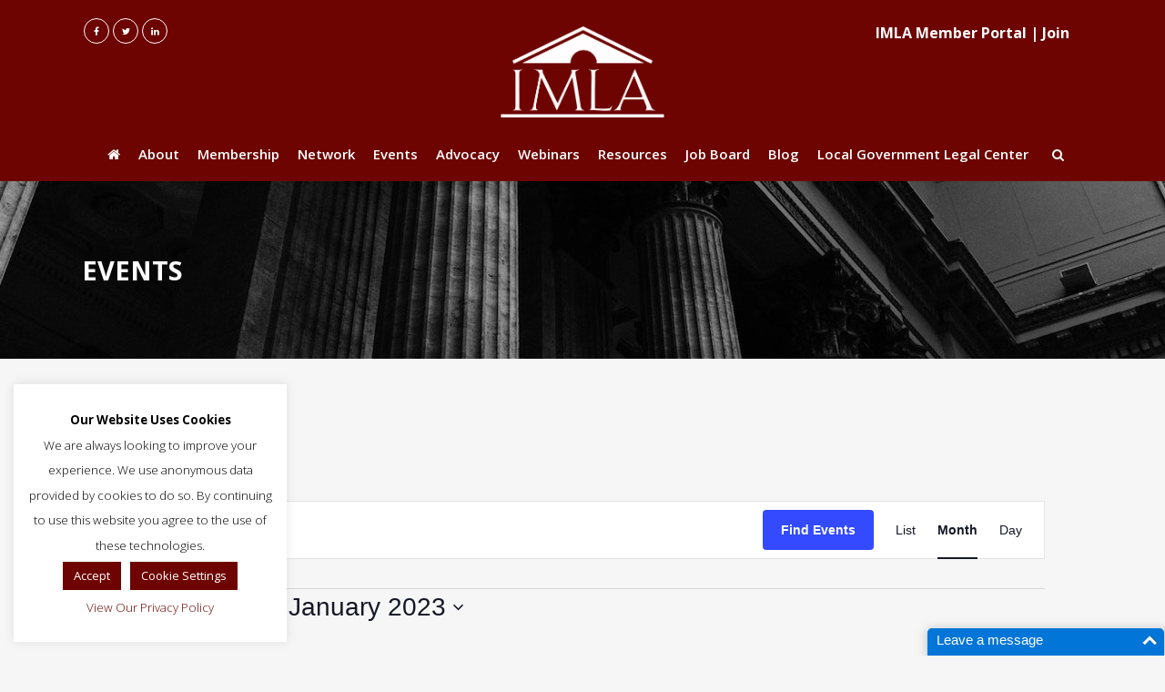

--- FILE ---
content_type: text/html; charset=utf-8
request_url: https://www.google.com/recaptcha/api2/anchor?ar=1&k=6LffMMQUAAAAABfoRORgcJG1Sw2lLmHRVPop1fT_&co=aHR0cHM6Ly9pbWxhLm9yZzo0NDM.&hl=en&v=PoyoqOPhxBO7pBk68S4YbpHZ&size=invisible&anchor-ms=20000&execute-ms=30000&cb=vt8b6o82r8oa
body_size: 48545
content:
<!DOCTYPE HTML><html dir="ltr" lang="en"><head><meta http-equiv="Content-Type" content="text/html; charset=UTF-8">
<meta http-equiv="X-UA-Compatible" content="IE=edge">
<title>reCAPTCHA</title>
<style type="text/css">
/* cyrillic-ext */
@font-face {
  font-family: 'Roboto';
  font-style: normal;
  font-weight: 400;
  font-stretch: 100%;
  src: url(//fonts.gstatic.com/s/roboto/v48/KFO7CnqEu92Fr1ME7kSn66aGLdTylUAMa3GUBHMdazTgWw.woff2) format('woff2');
  unicode-range: U+0460-052F, U+1C80-1C8A, U+20B4, U+2DE0-2DFF, U+A640-A69F, U+FE2E-FE2F;
}
/* cyrillic */
@font-face {
  font-family: 'Roboto';
  font-style: normal;
  font-weight: 400;
  font-stretch: 100%;
  src: url(//fonts.gstatic.com/s/roboto/v48/KFO7CnqEu92Fr1ME7kSn66aGLdTylUAMa3iUBHMdazTgWw.woff2) format('woff2');
  unicode-range: U+0301, U+0400-045F, U+0490-0491, U+04B0-04B1, U+2116;
}
/* greek-ext */
@font-face {
  font-family: 'Roboto';
  font-style: normal;
  font-weight: 400;
  font-stretch: 100%;
  src: url(//fonts.gstatic.com/s/roboto/v48/KFO7CnqEu92Fr1ME7kSn66aGLdTylUAMa3CUBHMdazTgWw.woff2) format('woff2');
  unicode-range: U+1F00-1FFF;
}
/* greek */
@font-face {
  font-family: 'Roboto';
  font-style: normal;
  font-weight: 400;
  font-stretch: 100%;
  src: url(//fonts.gstatic.com/s/roboto/v48/KFO7CnqEu92Fr1ME7kSn66aGLdTylUAMa3-UBHMdazTgWw.woff2) format('woff2');
  unicode-range: U+0370-0377, U+037A-037F, U+0384-038A, U+038C, U+038E-03A1, U+03A3-03FF;
}
/* math */
@font-face {
  font-family: 'Roboto';
  font-style: normal;
  font-weight: 400;
  font-stretch: 100%;
  src: url(//fonts.gstatic.com/s/roboto/v48/KFO7CnqEu92Fr1ME7kSn66aGLdTylUAMawCUBHMdazTgWw.woff2) format('woff2');
  unicode-range: U+0302-0303, U+0305, U+0307-0308, U+0310, U+0312, U+0315, U+031A, U+0326-0327, U+032C, U+032F-0330, U+0332-0333, U+0338, U+033A, U+0346, U+034D, U+0391-03A1, U+03A3-03A9, U+03B1-03C9, U+03D1, U+03D5-03D6, U+03F0-03F1, U+03F4-03F5, U+2016-2017, U+2034-2038, U+203C, U+2040, U+2043, U+2047, U+2050, U+2057, U+205F, U+2070-2071, U+2074-208E, U+2090-209C, U+20D0-20DC, U+20E1, U+20E5-20EF, U+2100-2112, U+2114-2115, U+2117-2121, U+2123-214F, U+2190, U+2192, U+2194-21AE, U+21B0-21E5, U+21F1-21F2, U+21F4-2211, U+2213-2214, U+2216-22FF, U+2308-230B, U+2310, U+2319, U+231C-2321, U+2336-237A, U+237C, U+2395, U+239B-23B7, U+23D0, U+23DC-23E1, U+2474-2475, U+25AF, U+25B3, U+25B7, U+25BD, U+25C1, U+25CA, U+25CC, U+25FB, U+266D-266F, U+27C0-27FF, U+2900-2AFF, U+2B0E-2B11, U+2B30-2B4C, U+2BFE, U+3030, U+FF5B, U+FF5D, U+1D400-1D7FF, U+1EE00-1EEFF;
}
/* symbols */
@font-face {
  font-family: 'Roboto';
  font-style: normal;
  font-weight: 400;
  font-stretch: 100%;
  src: url(//fonts.gstatic.com/s/roboto/v48/KFO7CnqEu92Fr1ME7kSn66aGLdTylUAMaxKUBHMdazTgWw.woff2) format('woff2');
  unicode-range: U+0001-000C, U+000E-001F, U+007F-009F, U+20DD-20E0, U+20E2-20E4, U+2150-218F, U+2190, U+2192, U+2194-2199, U+21AF, U+21E6-21F0, U+21F3, U+2218-2219, U+2299, U+22C4-22C6, U+2300-243F, U+2440-244A, U+2460-24FF, U+25A0-27BF, U+2800-28FF, U+2921-2922, U+2981, U+29BF, U+29EB, U+2B00-2BFF, U+4DC0-4DFF, U+FFF9-FFFB, U+10140-1018E, U+10190-1019C, U+101A0, U+101D0-101FD, U+102E0-102FB, U+10E60-10E7E, U+1D2C0-1D2D3, U+1D2E0-1D37F, U+1F000-1F0FF, U+1F100-1F1AD, U+1F1E6-1F1FF, U+1F30D-1F30F, U+1F315, U+1F31C, U+1F31E, U+1F320-1F32C, U+1F336, U+1F378, U+1F37D, U+1F382, U+1F393-1F39F, U+1F3A7-1F3A8, U+1F3AC-1F3AF, U+1F3C2, U+1F3C4-1F3C6, U+1F3CA-1F3CE, U+1F3D4-1F3E0, U+1F3ED, U+1F3F1-1F3F3, U+1F3F5-1F3F7, U+1F408, U+1F415, U+1F41F, U+1F426, U+1F43F, U+1F441-1F442, U+1F444, U+1F446-1F449, U+1F44C-1F44E, U+1F453, U+1F46A, U+1F47D, U+1F4A3, U+1F4B0, U+1F4B3, U+1F4B9, U+1F4BB, U+1F4BF, U+1F4C8-1F4CB, U+1F4D6, U+1F4DA, U+1F4DF, U+1F4E3-1F4E6, U+1F4EA-1F4ED, U+1F4F7, U+1F4F9-1F4FB, U+1F4FD-1F4FE, U+1F503, U+1F507-1F50B, U+1F50D, U+1F512-1F513, U+1F53E-1F54A, U+1F54F-1F5FA, U+1F610, U+1F650-1F67F, U+1F687, U+1F68D, U+1F691, U+1F694, U+1F698, U+1F6AD, U+1F6B2, U+1F6B9-1F6BA, U+1F6BC, U+1F6C6-1F6CF, U+1F6D3-1F6D7, U+1F6E0-1F6EA, U+1F6F0-1F6F3, U+1F6F7-1F6FC, U+1F700-1F7FF, U+1F800-1F80B, U+1F810-1F847, U+1F850-1F859, U+1F860-1F887, U+1F890-1F8AD, U+1F8B0-1F8BB, U+1F8C0-1F8C1, U+1F900-1F90B, U+1F93B, U+1F946, U+1F984, U+1F996, U+1F9E9, U+1FA00-1FA6F, U+1FA70-1FA7C, U+1FA80-1FA89, U+1FA8F-1FAC6, U+1FACE-1FADC, U+1FADF-1FAE9, U+1FAF0-1FAF8, U+1FB00-1FBFF;
}
/* vietnamese */
@font-face {
  font-family: 'Roboto';
  font-style: normal;
  font-weight: 400;
  font-stretch: 100%;
  src: url(//fonts.gstatic.com/s/roboto/v48/KFO7CnqEu92Fr1ME7kSn66aGLdTylUAMa3OUBHMdazTgWw.woff2) format('woff2');
  unicode-range: U+0102-0103, U+0110-0111, U+0128-0129, U+0168-0169, U+01A0-01A1, U+01AF-01B0, U+0300-0301, U+0303-0304, U+0308-0309, U+0323, U+0329, U+1EA0-1EF9, U+20AB;
}
/* latin-ext */
@font-face {
  font-family: 'Roboto';
  font-style: normal;
  font-weight: 400;
  font-stretch: 100%;
  src: url(//fonts.gstatic.com/s/roboto/v48/KFO7CnqEu92Fr1ME7kSn66aGLdTylUAMa3KUBHMdazTgWw.woff2) format('woff2');
  unicode-range: U+0100-02BA, U+02BD-02C5, U+02C7-02CC, U+02CE-02D7, U+02DD-02FF, U+0304, U+0308, U+0329, U+1D00-1DBF, U+1E00-1E9F, U+1EF2-1EFF, U+2020, U+20A0-20AB, U+20AD-20C0, U+2113, U+2C60-2C7F, U+A720-A7FF;
}
/* latin */
@font-face {
  font-family: 'Roboto';
  font-style: normal;
  font-weight: 400;
  font-stretch: 100%;
  src: url(//fonts.gstatic.com/s/roboto/v48/KFO7CnqEu92Fr1ME7kSn66aGLdTylUAMa3yUBHMdazQ.woff2) format('woff2');
  unicode-range: U+0000-00FF, U+0131, U+0152-0153, U+02BB-02BC, U+02C6, U+02DA, U+02DC, U+0304, U+0308, U+0329, U+2000-206F, U+20AC, U+2122, U+2191, U+2193, U+2212, U+2215, U+FEFF, U+FFFD;
}
/* cyrillic-ext */
@font-face {
  font-family: 'Roboto';
  font-style: normal;
  font-weight: 500;
  font-stretch: 100%;
  src: url(//fonts.gstatic.com/s/roboto/v48/KFO7CnqEu92Fr1ME7kSn66aGLdTylUAMa3GUBHMdazTgWw.woff2) format('woff2');
  unicode-range: U+0460-052F, U+1C80-1C8A, U+20B4, U+2DE0-2DFF, U+A640-A69F, U+FE2E-FE2F;
}
/* cyrillic */
@font-face {
  font-family: 'Roboto';
  font-style: normal;
  font-weight: 500;
  font-stretch: 100%;
  src: url(//fonts.gstatic.com/s/roboto/v48/KFO7CnqEu92Fr1ME7kSn66aGLdTylUAMa3iUBHMdazTgWw.woff2) format('woff2');
  unicode-range: U+0301, U+0400-045F, U+0490-0491, U+04B0-04B1, U+2116;
}
/* greek-ext */
@font-face {
  font-family: 'Roboto';
  font-style: normal;
  font-weight: 500;
  font-stretch: 100%;
  src: url(//fonts.gstatic.com/s/roboto/v48/KFO7CnqEu92Fr1ME7kSn66aGLdTylUAMa3CUBHMdazTgWw.woff2) format('woff2');
  unicode-range: U+1F00-1FFF;
}
/* greek */
@font-face {
  font-family: 'Roboto';
  font-style: normal;
  font-weight: 500;
  font-stretch: 100%;
  src: url(//fonts.gstatic.com/s/roboto/v48/KFO7CnqEu92Fr1ME7kSn66aGLdTylUAMa3-UBHMdazTgWw.woff2) format('woff2');
  unicode-range: U+0370-0377, U+037A-037F, U+0384-038A, U+038C, U+038E-03A1, U+03A3-03FF;
}
/* math */
@font-face {
  font-family: 'Roboto';
  font-style: normal;
  font-weight: 500;
  font-stretch: 100%;
  src: url(//fonts.gstatic.com/s/roboto/v48/KFO7CnqEu92Fr1ME7kSn66aGLdTylUAMawCUBHMdazTgWw.woff2) format('woff2');
  unicode-range: U+0302-0303, U+0305, U+0307-0308, U+0310, U+0312, U+0315, U+031A, U+0326-0327, U+032C, U+032F-0330, U+0332-0333, U+0338, U+033A, U+0346, U+034D, U+0391-03A1, U+03A3-03A9, U+03B1-03C9, U+03D1, U+03D5-03D6, U+03F0-03F1, U+03F4-03F5, U+2016-2017, U+2034-2038, U+203C, U+2040, U+2043, U+2047, U+2050, U+2057, U+205F, U+2070-2071, U+2074-208E, U+2090-209C, U+20D0-20DC, U+20E1, U+20E5-20EF, U+2100-2112, U+2114-2115, U+2117-2121, U+2123-214F, U+2190, U+2192, U+2194-21AE, U+21B0-21E5, U+21F1-21F2, U+21F4-2211, U+2213-2214, U+2216-22FF, U+2308-230B, U+2310, U+2319, U+231C-2321, U+2336-237A, U+237C, U+2395, U+239B-23B7, U+23D0, U+23DC-23E1, U+2474-2475, U+25AF, U+25B3, U+25B7, U+25BD, U+25C1, U+25CA, U+25CC, U+25FB, U+266D-266F, U+27C0-27FF, U+2900-2AFF, U+2B0E-2B11, U+2B30-2B4C, U+2BFE, U+3030, U+FF5B, U+FF5D, U+1D400-1D7FF, U+1EE00-1EEFF;
}
/* symbols */
@font-face {
  font-family: 'Roboto';
  font-style: normal;
  font-weight: 500;
  font-stretch: 100%;
  src: url(//fonts.gstatic.com/s/roboto/v48/KFO7CnqEu92Fr1ME7kSn66aGLdTylUAMaxKUBHMdazTgWw.woff2) format('woff2');
  unicode-range: U+0001-000C, U+000E-001F, U+007F-009F, U+20DD-20E0, U+20E2-20E4, U+2150-218F, U+2190, U+2192, U+2194-2199, U+21AF, U+21E6-21F0, U+21F3, U+2218-2219, U+2299, U+22C4-22C6, U+2300-243F, U+2440-244A, U+2460-24FF, U+25A0-27BF, U+2800-28FF, U+2921-2922, U+2981, U+29BF, U+29EB, U+2B00-2BFF, U+4DC0-4DFF, U+FFF9-FFFB, U+10140-1018E, U+10190-1019C, U+101A0, U+101D0-101FD, U+102E0-102FB, U+10E60-10E7E, U+1D2C0-1D2D3, U+1D2E0-1D37F, U+1F000-1F0FF, U+1F100-1F1AD, U+1F1E6-1F1FF, U+1F30D-1F30F, U+1F315, U+1F31C, U+1F31E, U+1F320-1F32C, U+1F336, U+1F378, U+1F37D, U+1F382, U+1F393-1F39F, U+1F3A7-1F3A8, U+1F3AC-1F3AF, U+1F3C2, U+1F3C4-1F3C6, U+1F3CA-1F3CE, U+1F3D4-1F3E0, U+1F3ED, U+1F3F1-1F3F3, U+1F3F5-1F3F7, U+1F408, U+1F415, U+1F41F, U+1F426, U+1F43F, U+1F441-1F442, U+1F444, U+1F446-1F449, U+1F44C-1F44E, U+1F453, U+1F46A, U+1F47D, U+1F4A3, U+1F4B0, U+1F4B3, U+1F4B9, U+1F4BB, U+1F4BF, U+1F4C8-1F4CB, U+1F4D6, U+1F4DA, U+1F4DF, U+1F4E3-1F4E6, U+1F4EA-1F4ED, U+1F4F7, U+1F4F9-1F4FB, U+1F4FD-1F4FE, U+1F503, U+1F507-1F50B, U+1F50D, U+1F512-1F513, U+1F53E-1F54A, U+1F54F-1F5FA, U+1F610, U+1F650-1F67F, U+1F687, U+1F68D, U+1F691, U+1F694, U+1F698, U+1F6AD, U+1F6B2, U+1F6B9-1F6BA, U+1F6BC, U+1F6C6-1F6CF, U+1F6D3-1F6D7, U+1F6E0-1F6EA, U+1F6F0-1F6F3, U+1F6F7-1F6FC, U+1F700-1F7FF, U+1F800-1F80B, U+1F810-1F847, U+1F850-1F859, U+1F860-1F887, U+1F890-1F8AD, U+1F8B0-1F8BB, U+1F8C0-1F8C1, U+1F900-1F90B, U+1F93B, U+1F946, U+1F984, U+1F996, U+1F9E9, U+1FA00-1FA6F, U+1FA70-1FA7C, U+1FA80-1FA89, U+1FA8F-1FAC6, U+1FACE-1FADC, U+1FADF-1FAE9, U+1FAF0-1FAF8, U+1FB00-1FBFF;
}
/* vietnamese */
@font-face {
  font-family: 'Roboto';
  font-style: normal;
  font-weight: 500;
  font-stretch: 100%;
  src: url(//fonts.gstatic.com/s/roboto/v48/KFO7CnqEu92Fr1ME7kSn66aGLdTylUAMa3OUBHMdazTgWw.woff2) format('woff2');
  unicode-range: U+0102-0103, U+0110-0111, U+0128-0129, U+0168-0169, U+01A0-01A1, U+01AF-01B0, U+0300-0301, U+0303-0304, U+0308-0309, U+0323, U+0329, U+1EA0-1EF9, U+20AB;
}
/* latin-ext */
@font-face {
  font-family: 'Roboto';
  font-style: normal;
  font-weight: 500;
  font-stretch: 100%;
  src: url(//fonts.gstatic.com/s/roboto/v48/KFO7CnqEu92Fr1ME7kSn66aGLdTylUAMa3KUBHMdazTgWw.woff2) format('woff2');
  unicode-range: U+0100-02BA, U+02BD-02C5, U+02C7-02CC, U+02CE-02D7, U+02DD-02FF, U+0304, U+0308, U+0329, U+1D00-1DBF, U+1E00-1E9F, U+1EF2-1EFF, U+2020, U+20A0-20AB, U+20AD-20C0, U+2113, U+2C60-2C7F, U+A720-A7FF;
}
/* latin */
@font-face {
  font-family: 'Roboto';
  font-style: normal;
  font-weight: 500;
  font-stretch: 100%;
  src: url(//fonts.gstatic.com/s/roboto/v48/KFO7CnqEu92Fr1ME7kSn66aGLdTylUAMa3yUBHMdazQ.woff2) format('woff2');
  unicode-range: U+0000-00FF, U+0131, U+0152-0153, U+02BB-02BC, U+02C6, U+02DA, U+02DC, U+0304, U+0308, U+0329, U+2000-206F, U+20AC, U+2122, U+2191, U+2193, U+2212, U+2215, U+FEFF, U+FFFD;
}
/* cyrillic-ext */
@font-face {
  font-family: 'Roboto';
  font-style: normal;
  font-weight: 900;
  font-stretch: 100%;
  src: url(//fonts.gstatic.com/s/roboto/v48/KFO7CnqEu92Fr1ME7kSn66aGLdTylUAMa3GUBHMdazTgWw.woff2) format('woff2');
  unicode-range: U+0460-052F, U+1C80-1C8A, U+20B4, U+2DE0-2DFF, U+A640-A69F, U+FE2E-FE2F;
}
/* cyrillic */
@font-face {
  font-family: 'Roboto';
  font-style: normal;
  font-weight: 900;
  font-stretch: 100%;
  src: url(//fonts.gstatic.com/s/roboto/v48/KFO7CnqEu92Fr1ME7kSn66aGLdTylUAMa3iUBHMdazTgWw.woff2) format('woff2');
  unicode-range: U+0301, U+0400-045F, U+0490-0491, U+04B0-04B1, U+2116;
}
/* greek-ext */
@font-face {
  font-family: 'Roboto';
  font-style: normal;
  font-weight: 900;
  font-stretch: 100%;
  src: url(//fonts.gstatic.com/s/roboto/v48/KFO7CnqEu92Fr1ME7kSn66aGLdTylUAMa3CUBHMdazTgWw.woff2) format('woff2');
  unicode-range: U+1F00-1FFF;
}
/* greek */
@font-face {
  font-family: 'Roboto';
  font-style: normal;
  font-weight: 900;
  font-stretch: 100%;
  src: url(//fonts.gstatic.com/s/roboto/v48/KFO7CnqEu92Fr1ME7kSn66aGLdTylUAMa3-UBHMdazTgWw.woff2) format('woff2');
  unicode-range: U+0370-0377, U+037A-037F, U+0384-038A, U+038C, U+038E-03A1, U+03A3-03FF;
}
/* math */
@font-face {
  font-family: 'Roboto';
  font-style: normal;
  font-weight: 900;
  font-stretch: 100%;
  src: url(//fonts.gstatic.com/s/roboto/v48/KFO7CnqEu92Fr1ME7kSn66aGLdTylUAMawCUBHMdazTgWw.woff2) format('woff2');
  unicode-range: U+0302-0303, U+0305, U+0307-0308, U+0310, U+0312, U+0315, U+031A, U+0326-0327, U+032C, U+032F-0330, U+0332-0333, U+0338, U+033A, U+0346, U+034D, U+0391-03A1, U+03A3-03A9, U+03B1-03C9, U+03D1, U+03D5-03D6, U+03F0-03F1, U+03F4-03F5, U+2016-2017, U+2034-2038, U+203C, U+2040, U+2043, U+2047, U+2050, U+2057, U+205F, U+2070-2071, U+2074-208E, U+2090-209C, U+20D0-20DC, U+20E1, U+20E5-20EF, U+2100-2112, U+2114-2115, U+2117-2121, U+2123-214F, U+2190, U+2192, U+2194-21AE, U+21B0-21E5, U+21F1-21F2, U+21F4-2211, U+2213-2214, U+2216-22FF, U+2308-230B, U+2310, U+2319, U+231C-2321, U+2336-237A, U+237C, U+2395, U+239B-23B7, U+23D0, U+23DC-23E1, U+2474-2475, U+25AF, U+25B3, U+25B7, U+25BD, U+25C1, U+25CA, U+25CC, U+25FB, U+266D-266F, U+27C0-27FF, U+2900-2AFF, U+2B0E-2B11, U+2B30-2B4C, U+2BFE, U+3030, U+FF5B, U+FF5D, U+1D400-1D7FF, U+1EE00-1EEFF;
}
/* symbols */
@font-face {
  font-family: 'Roboto';
  font-style: normal;
  font-weight: 900;
  font-stretch: 100%;
  src: url(//fonts.gstatic.com/s/roboto/v48/KFO7CnqEu92Fr1ME7kSn66aGLdTylUAMaxKUBHMdazTgWw.woff2) format('woff2');
  unicode-range: U+0001-000C, U+000E-001F, U+007F-009F, U+20DD-20E0, U+20E2-20E4, U+2150-218F, U+2190, U+2192, U+2194-2199, U+21AF, U+21E6-21F0, U+21F3, U+2218-2219, U+2299, U+22C4-22C6, U+2300-243F, U+2440-244A, U+2460-24FF, U+25A0-27BF, U+2800-28FF, U+2921-2922, U+2981, U+29BF, U+29EB, U+2B00-2BFF, U+4DC0-4DFF, U+FFF9-FFFB, U+10140-1018E, U+10190-1019C, U+101A0, U+101D0-101FD, U+102E0-102FB, U+10E60-10E7E, U+1D2C0-1D2D3, U+1D2E0-1D37F, U+1F000-1F0FF, U+1F100-1F1AD, U+1F1E6-1F1FF, U+1F30D-1F30F, U+1F315, U+1F31C, U+1F31E, U+1F320-1F32C, U+1F336, U+1F378, U+1F37D, U+1F382, U+1F393-1F39F, U+1F3A7-1F3A8, U+1F3AC-1F3AF, U+1F3C2, U+1F3C4-1F3C6, U+1F3CA-1F3CE, U+1F3D4-1F3E0, U+1F3ED, U+1F3F1-1F3F3, U+1F3F5-1F3F7, U+1F408, U+1F415, U+1F41F, U+1F426, U+1F43F, U+1F441-1F442, U+1F444, U+1F446-1F449, U+1F44C-1F44E, U+1F453, U+1F46A, U+1F47D, U+1F4A3, U+1F4B0, U+1F4B3, U+1F4B9, U+1F4BB, U+1F4BF, U+1F4C8-1F4CB, U+1F4D6, U+1F4DA, U+1F4DF, U+1F4E3-1F4E6, U+1F4EA-1F4ED, U+1F4F7, U+1F4F9-1F4FB, U+1F4FD-1F4FE, U+1F503, U+1F507-1F50B, U+1F50D, U+1F512-1F513, U+1F53E-1F54A, U+1F54F-1F5FA, U+1F610, U+1F650-1F67F, U+1F687, U+1F68D, U+1F691, U+1F694, U+1F698, U+1F6AD, U+1F6B2, U+1F6B9-1F6BA, U+1F6BC, U+1F6C6-1F6CF, U+1F6D3-1F6D7, U+1F6E0-1F6EA, U+1F6F0-1F6F3, U+1F6F7-1F6FC, U+1F700-1F7FF, U+1F800-1F80B, U+1F810-1F847, U+1F850-1F859, U+1F860-1F887, U+1F890-1F8AD, U+1F8B0-1F8BB, U+1F8C0-1F8C1, U+1F900-1F90B, U+1F93B, U+1F946, U+1F984, U+1F996, U+1F9E9, U+1FA00-1FA6F, U+1FA70-1FA7C, U+1FA80-1FA89, U+1FA8F-1FAC6, U+1FACE-1FADC, U+1FADF-1FAE9, U+1FAF0-1FAF8, U+1FB00-1FBFF;
}
/* vietnamese */
@font-face {
  font-family: 'Roboto';
  font-style: normal;
  font-weight: 900;
  font-stretch: 100%;
  src: url(//fonts.gstatic.com/s/roboto/v48/KFO7CnqEu92Fr1ME7kSn66aGLdTylUAMa3OUBHMdazTgWw.woff2) format('woff2');
  unicode-range: U+0102-0103, U+0110-0111, U+0128-0129, U+0168-0169, U+01A0-01A1, U+01AF-01B0, U+0300-0301, U+0303-0304, U+0308-0309, U+0323, U+0329, U+1EA0-1EF9, U+20AB;
}
/* latin-ext */
@font-face {
  font-family: 'Roboto';
  font-style: normal;
  font-weight: 900;
  font-stretch: 100%;
  src: url(//fonts.gstatic.com/s/roboto/v48/KFO7CnqEu92Fr1ME7kSn66aGLdTylUAMa3KUBHMdazTgWw.woff2) format('woff2');
  unicode-range: U+0100-02BA, U+02BD-02C5, U+02C7-02CC, U+02CE-02D7, U+02DD-02FF, U+0304, U+0308, U+0329, U+1D00-1DBF, U+1E00-1E9F, U+1EF2-1EFF, U+2020, U+20A0-20AB, U+20AD-20C0, U+2113, U+2C60-2C7F, U+A720-A7FF;
}
/* latin */
@font-face {
  font-family: 'Roboto';
  font-style: normal;
  font-weight: 900;
  font-stretch: 100%;
  src: url(//fonts.gstatic.com/s/roboto/v48/KFO7CnqEu92Fr1ME7kSn66aGLdTylUAMa3yUBHMdazQ.woff2) format('woff2');
  unicode-range: U+0000-00FF, U+0131, U+0152-0153, U+02BB-02BC, U+02C6, U+02DA, U+02DC, U+0304, U+0308, U+0329, U+2000-206F, U+20AC, U+2122, U+2191, U+2193, U+2212, U+2215, U+FEFF, U+FFFD;
}

</style>
<link rel="stylesheet" type="text/css" href="https://www.gstatic.com/recaptcha/releases/PoyoqOPhxBO7pBk68S4YbpHZ/styles__ltr.css">
<script nonce="GG0epqQ3O1HS8DCUFi9FWw" type="text/javascript">window['__recaptcha_api'] = 'https://www.google.com/recaptcha/api2/';</script>
<script type="text/javascript" src="https://www.gstatic.com/recaptcha/releases/PoyoqOPhxBO7pBk68S4YbpHZ/recaptcha__en.js" nonce="GG0epqQ3O1HS8DCUFi9FWw">
      
    </script></head>
<body><div id="rc-anchor-alert" class="rc-anchor-alert"></div>
<input type="hidden" id="recaptcha-token" value="[base64]">
<script type="text/javascript" nonce="GG0epqQ3O1HS8DCUFi9FWw">
      recaptcha.anchor.Main.init("[\x22ainput\x22,[\x22bgdata\x22,\x22\x22,\[base64]/[base64]/[base64]/[base64]/cjw8ejpyPj4+eil9Y2F0Y2gobCl7dGhyb3cgbDt9fSxIPWZ1bmN0aW9uKHcsdCx6KXtpZih3PT0xOTR8fHc9PTIwOCl0LnZbd10/dC52W3ddLmNvbmNhdCh6KTp0LnZbd109b2Yoeix0KTtlbHNle2lmKHQuYkImJnchPTMxNylyZXR1cm47dz09NjZ8fHc9PTEyMnx8dz09NDcwfHx3PT00NHx8dz09NDE2fHx3PT0zOTd8fHc9PTQyMXx8dz09Njh8fHc9PTcwfHx3PT0xODQ/[base64]/[base64]/[base64]/bmV3IGRbVl0oSlswXSk6cD09Mj9uZXcgZFtWXShKWzBdLEpbMV0pOnA9PTM/bmV3IGRbVl0oSlswXSxKWzFdLEpbMl0pOnA9PTQ/[base64]/[base64]/[base64]/[base64]\x22,\[base64]\\u003d\\u003d\x22,\x22YsOzwq1Ef3ZHw7tIB3LDoMOEw6jDo8OZC1rCgDbDkX7ChsOowpAWUCHDpcOhw6xXw6PDjV4oEcKJw7EaEzfDsnJ8wrHCo8OLM8K2VcKVw6U1U8Ogw7fDucOkw7JnRsKPw4DDlBZ4TMK3woTCil7CoMKOSXNtecOBIsKNw79rCsKpwr4zUV8Ww6sjwroPw5/ChTfDmMKHOE8MwpUTw4kRwpgRw5xbJsKkccKwVcORwqgKw4o3wpPDgH96wqlPw6nCuBrCqCYLcQV+w4tGMMKVwrDCicOkwo7DrsKyw7snwoxhw4xuw4Ezw7bCkFTClsKENsK+WHd/e8KIwrJ/T8OGBhpWWcOccQvCgTgUwq9cdMK9JG/ChTfCosKcJcO/w6/DvkLDqiHDozlnOsOOw6LCnUl+RkPCkMKkHMK7w68kw4Fhw7HClsKODnQkDXl6DsKyRsOSLsOoV8OycQl/[base64]/Ds8OVw5vDuMONw7LDmFzDmMKfw6HDlsOkw60CaHfDp2chw6HDj8OYNMOIw6TDogTChnkVw5EPwoZkZsOJwpfCk8OeWythLCzDnThvwrfDosKow4t6d3fDsV48w5JWf8O/wpTCvm8Aw6tBccOSwpw8wrA0WR5PwpYdEwkfAwzCoMO1w5A/w7/CjlRbFsK6acKjwrlVDibCqSYMw4ERBcOnwpRHBE/[base64]/Cr8KHVsOmw4hMwoFDw604CAXCqhw7axvCgDfCmcKTw7bCplwQd8ORw5zCuMKtbcOow63CiWFfwqfCrkY/[base64]/wpfCtkgQCjzCiMKBw5fDggbDlMK7w4LCvkdewpVmUsOwJjlMYsKbeMOWw7DCo1LCvEo0dF3Cr8KmLFNvBnBKw7fDqsO3G8O1w4gjw68uMmh8WsK3GcKYw5rDiMKxBcKVwp0/wobDggXDiMOew63DtHs7w4Acw47DpMK/OFo7L8O0FsKWb8OzwrpQw4oFMQ/DpXEPfsKMwrsgwp7DtzXCjCTDjDfCj8O/[base64]/CicO7w4jDl8KsScOAwp4xblQyM2DDkMOpasOFwox1wrwuwrjDhMKawrZKw7nDt8K9fMKZw5hjw4hgHcKhF0PClXnDgSIUw6LCp8OkCjXCswwcFkvDhsKMfMKFw4p/w7HDmcKuFCpRfsO0fEYxQMOYfyHDmX0pw5HCiGpDwprCsj/[base64]/CsBlJw7LChlAlwrTCglk+wqkuwqPDllMnwpkBw6/CtsOBZQPDoWjCkw/Cgyciw5DDv2XDhxDDhGnCt8KXw4vCi2U5WsOtwqrDqVdjwrnDgDbChC3DmcKnTMK9TUnCi8ODw63DpkjDpT0Gwrp/[base64]/DmhfDp0DDtsOnwqzDssO5wpTCizp4FRYHRsK/w5TCkgN/wqFuT1DDmTHDksOUwpbCpDrDuHHCscKLw5/[base64]/DhsOfamRrwqnCs0vCqsK4wpgeMMKLwo/DicKlJV7DqMKDFnnCryMrwo3DuCMew6cRw4kfw7wTw6LDucOnIcK0w5FqZjc8fsKpwp9VwrUoJgttQlbCkm/ChGkww6nDgD9lN2E+w45vw7DDssOuCcKjwo7CsMKfIMOoacOjwq0aw7zCrEJHwpx9wqdxHMOlw5LCmcODQUTCpcKKwqVhI8K9wpLDjMKfTcO/wrZkdxTDp10ew7vCpBbDvsKlMMOkCT52wrzCjAU8w7BqDMKWbUvDl8KIwqAlwoXCnMOHZ8ODwqoKB8KYKcOtw78Cw7tYw4HCicOFwrs9w4TClsKFwrPDrcOcGsOXw4YmY3IRaMKJSkXCoFrDvRDDtsKiZ3IRwqRhw5cOw7LCrQhhw6jCsMKAwpl+HsO/wrvCtz03wpclbVvCqjxdw5NIC0B5WTbDgwBFN2RAw4hWw7BKw4XClcOhw5HDl2bDjBl6w7DDqU4MTVjCu8OMdAQ5w5Z8Ti7CrcOmwoTDjF/Dj8KtwoF8w7jCt8OhEsKOw68gw6bDn8OxaMK6JMKqw4PDoz3CjcOVQcKpw7R+w5gBQMOkw5UEwrYHw77DmxLDml/DtQw/NMO8EcKqI8OJw5chTTY7J8KHNnfCmSs9HMKtwpQ9XxQXw6/[base64]/CmsO5wovDtcOIOndPwq/CrGnDmBNjw64uw4lpwrDChh8Wwp0Gw6hvwqLCmsOOwrNYDyRYFV8OA17Cl2fCmMOawoN5w7QPBcKCwrlvXTNcw79Zw5nDm8Kmw4dxJE3DicKII8O9dcK8w5jCjsOEG2bDqX4JAMK6O8Olw5bCpWMLDSYmPcKfV8K/[base64]/[base64]/QRvCu8Okw7vCpmnDjsKnwqXCngzDk8KSPsKmJHdtEwDCjBjCq8KzTcKtAsKncUlpbyZHw4Qbw6PChsKKNcOLHsKOw750RCN2wpBqISPClSZZdX/CkTvCjsK8woDDl8O5w5dxDlLCl8Kgwr/DqiMjw6MgKMK6w5PDviHCpBlQN8Okw7AMPHoOWsO+M8KDXW3DgBPDmSgEwovDn2ZuwpvDvzhcw6PDmwocXTI3LFzDkcK4MhwqLcKaLxkiwrN9BxcMZX1/LXsYwq3DusKdwp7Dp1DDsQBhwpZhw5HCuXXDocOew4IeBTJWBcOOw5zChnpQw5jDscKodkvDmMObDMKQwqMQwqnCv1QuEWgKD0/[base64]/[base64]/wogmAjfDqsOywpQpw5QDH8KhfsKPw6nCpMKcRk5YLQ3DrxvClijDlcKNYcOjwpDCgcOEGwwKFhDCigwDNz1yEMK2w5tywpo3SikwFsOCwqcaQsOhwp1VTsOnw5MJw7zDkAPCuicNN8O5wobDoMKmw7TDm8K/w6vDoMKcwoPCisKew6UVw7hpI8OeTMKlw45Hw5HChANWdW4XNsOYLj1zUMOTMzvDsgVtSU0awrnCmMOYw5LCm8KJR8OAdMKgUV5GwpZzwrDChQtjV8KEV3/[base64]/Dj8OlIsKYw6bCisKIdcO0PiJgw4ZswrJFw67DvWfCjcOwFm4Qw7DDvMO5Xyg7wpPDl8Obw715wpXCnMO9wp/DhixgKHPClDVTw6rDlMKjQjbCqcOBFsKDDMOww6/DmxpowrHDgXUpEGbDmMOka2ZAagwAwoJRw5tWGcKJbsKLdiYIExnDuMKRcyYswpBSw45qEMO8dV0qwqTDiCJRw5XCmnxZw6/Ck8KMbgtXUW4HAAMZwqDDtcOGwrgCwpDDu1TDncKANMKBDn3DksKaXcKyw4DDmxXCo8OeEMKFdkXCtmDDl8OyMnPChCfCoMKfVcK/dE0vXwVsNibDk8KFw5lww7YhOjx0wqTDn8Kaw5TDjsKRw53CiAweJ8OWDADDrxBbw6/ChsOdCMOpwqHDpgLDocKqwqs8McK/wq7Do8OFOChDZ8KhwrzCuiY2O0pcw5zDk8Kgw7wVfgPCvsKww7/DrsKAwqvCg20Nw7t9wq3DlhLDssO/Q3BQe1Ibw6EZScKww5MqU3zDscOPwrbDkFcuKcKtO8KYw4okw6hMDMKSFx7DhS8JIMOVw5VawrNDQmdGwpYxdl/Chm7DmcOYw7VOHMKBWnvDpMK8w5XCuVjClcO8w6fDusO3XcOEfmzDscKtwqXCmSNWdm3CoW7DgCbDvsK4clBPdMK/B8O6Pl0NBAwKw7VkZw3Cjml+HWFhD8OMGQfCl8Oaw5vDrnodKMOxFibCrTbDtcKdDDFXwrFrF0PDqGEzwqXCjx3CicK9Bj3CjMKTw5UcO8OxGsOPcWzCiCUBwoTDhh/Cm8KUw5vDtcKNOmliwqJTw5RxCcK2FMOYwq3CoDhFw7nCtWxNw57DoRnCvkVywoNZYsOQTcK4wrk+KRzDnTMaN8KAA3HCssKIw4xAwqBnw7I/[base64]/T8OZw5ZCbcOdw5DCscK5BsKNUsOhw6w2w5xKw5RCwo3CmxbCuFRIY8Krw5lwwq8cLloYwpkuwoPDisKYw4HDpUlfZMKnw6fCuWhMwpLDjsKtVcOKSnDCpy/DsHTCg8Kja2zDo8OZXcOZw5xlU1I8cAfDrsOFXxXCjkU7JDJdJA/Cjk3DvcKzNsO+J8KBd1zDuxDCoCDDtxFvw6I1W8OqaMOIwpTCvngRRVjCocKgKglXw7BWwoY3w6ozZjNzwqsdCX3ChAXClRxLwpbCscKiwpxnw5vCscOfXippYsKxR8KjwoNoZ8K/[base64]/[base64]/w6fDucK2SWjDvEIsF8OcIHfDssKQw4EOwq85fzwHRcKZJsK2w6nCvsOuw6jCncOKw7zCjWbDi8Kjw7BEFS/CkU/Cp8OjcsOPw7rDi1tGw43DjTsQwpLDj1bDrE8OfcO6woYcw4QKw7/[base64]/[base64]/CgzBbw5s6w6zCqlXCogjDucKOwqh+GcOMw7fCvxoqOcOHw7MMw7lzYMKoTsK1w49hajUFwqgvwrwNNTMiw7QBw5UKw6wTw4cHLjIdYnBkwookPA51GMOYSG7DnGxWHmQZw7JZPsOjVVrDtX7DukNwTWnDhsKtwq1jbivCoVLDjU/Dl8OnOsO7dMORwoE8IsKzeMKpw7gkw7/DlCp5w7YmAcO1w4PDusOyf8KpXsKyS03ChsKRFMK1w5FLw5NDZD89a8K4wq/DvHzCsEDDlkzClsOaw7FzwrBaw53CrFpXCltZw5ZDdzrCiycCQiXCmRbCsEhKAzYnL33CmMO6DcOveMOVw4PCmR/DhMKYBcKYw59gU8OAalnCl8KbPX9BM8OeDVDDvcOJXD/[base64]/wprDuDPDhXpxG8Oiw5nDmcOdwpzDncKfLcO8w7/DhgvCmMOowo/DjnUvDsOkwpA9wrJgwrhhwqBOwr9bwrNjJXptAcOSGcKcw7YSb8KCwrjDrMKWw4DCp8KKBcKqfjjDrMKcQjJZLsO2ZWfDicO6QMONGVkjFMOxWkgtwpfCuDEACMO+w5tzw7rDgcK/[base64]/Ck8KNW1cLdWfCscK3F8ONwqvDvsK3JcK9wp8wccOIXi7DuXzDk8KWaMOGw7rChMKKwrBQWnYNw6oNdRLDkcKuwr9mIjTDkQTCgsKkwoxHQGgnw4zDpFwUwp0fejfDisO0wpjClWVcwr5lwo/[base64]/Dl8O6In/Dj19yw7XCmcOxfTnCuh7CisKaWMOAHBLDpsKqZMOFRCZJwrJ+OcO2bF8ZwoMQaxQtwqwzwrJnJ8KPIcOJw71LYF3Ds1bCmTsfwqDDh8OywplUXcOXw4jCriDDkyjDhFpKC8Knw5PCvgHDvcOLIMKjMcKdw5kkw6JtcngbFH/[base64]/DhMOww6vDtsONwpVXwrLClcKFw5Zww6R/w64ywpXClidPw5shwpENw5AOYMK9b8KyaMKlw5A2OsK8wrFXesOZw55Nwqpnwpoyw7rCvcOeG8OBw6rChToVwrp4w7VEQSpSw7fDgsKqwpjDkQXCj8OVJMKYw5sYB8OHwqZbTnrChMOtw5nCvxbCtMOFMcKMw7zDimrCvsOiwokfwpfDjz9SWg8PLsObwrsVwp/CgMK9d8OBw5bCu8KWwpHCjcOmAw4bOMKaKMK9cAgCL0LCojIJwrwXUk/Dq8KmEcOhTsKEwrpZwrPCsidZw6LCjcK/Q8O+KgPCqsKHwpRQSCbCv8KEfmpFwooJU8OCw7diw6vChQTCqxHChQHCncOZPcKGwqDCsCbDjcK8wo/DiEslD8KzDsKYw6rDvGPDjMKjQcK7w5XCncK6OlNpwpLCklnDqRXDqEk9XMO4fVlYE8KPw7TCgMKOXF/ChyLDlhvCq8Khw6FrwpYyIcObw7rDrsOXw6IrwphyCMODN0pEwoooaGTDjMOLFsOHwp3CkHwiGwjDrCXDpMKTw5LClMOTwrbCpxMKw47DiWnCiMOvw6tMwqjCtAdnVcKZMcKtw6fCpsOBHgzCsHJ6w4vCpMKUwpRaw4XDlUbDj8KrWRAaNS0DdypgXsK4w5HCqlF/[base64]/QcO6w7vCncOOwpp6B3LDrko9Ey8DKsOaAWdHGXjCqcOFRB9Le05nw6jCrcOZwqvCjcOJXSQ5DsKOwowkwroHw6nDo8KhJTjDiBFSc8OZQiLCr8KgJRTDjsOTLsKvw415woDDlD3Dh03CvzrCpmPDmWnCuMKuFjFUw5Eww4g/EMKURcK8OAV2JwrDgR3DqBPDtlrDiUTDr8O0wrR/wrnDscKzN17DhAvClMOaAXLClFjDnMOuw7UBNMKMBkMfw7XCi2rDuSzCvsKLVcK7w7TDoBkBHUnChAzCmEvCijBXJQnClcOxwpkSw7bDusK5Uw7CuSdwDnPDrsK4wp/DqXTDkMOwMy7CnMOnLH9jw4thwpDDncKebWTCgsOaOzcqB8KmeyPDvB3CrMOAT2HCuB8fI8K3woPCqcKUdcOww4HCmBdOwrNxw6hIHTrDl8OGLMKzwpN+PlFvazZnB8KMCD9gYgrDlwJ6HjpEwozDqw/Cj8Knw5LDnMOBw70CIj3Ck8KSw4YzSzPDiMOWYRR1woZYe31DP8ORw5TDk8Krw6RSw5Bpcn/CugV4R8Kyw7V/dcKfw7UQwrZTV8KRwqAISQE4w5hjacKmw5E6wpDCpMKNH1DCksKWTg4Nw5wRw7xpYivCisO1PgPDtxwOMzIvWiExwoxKZmLDszXDncO2DwBFIcKfBcKkwpBXWwbDjl7CtlY/w7AzbHnDm8OYwqDCuG/[base64]/w60lIifDo8OkJMKfwqwlTsOLwqHCqMKXw6LCscKYRcODwobDgMKpVCwhfCQSNkIIwo0fFC1VPiIxMMKtbsObXH/[base64]/Sg1MEwPCjzlyMQkOw48RdhpWemkjZURkWSlTw7ZBA1vCocK9ZMOAw6DDmTbDkMOCK8OoJXlXwrrDv8KjHz4lwqNtYsKXw6PDnBTDhsKrKC/Cr8KJwqPDicOfw5xjwqrDmcOwe1Y9w7rCo3TCtg3CglkrRmcEFxlpwqzCm8KvwrcYw4/CrMK9XXTDoMKRdijCl0zDihLDlSZ0w4Eyw6zCrjZLw4LCoTwMP0jCjBAUS2fDnTMYwrHCmMOnEsO7wojCjMKnGMOsI8KDw4pNw5BCwrjDlWPCpyUvw5DCildLwq7CkxnDoMOsI8OTRGxiMcOqJSQWwoXDocOPwrhXGsKqB0/DjybClAvDg8OMERkPaMOxw6nDkQvClMOiw7LDgHkSDVLCnsO+wrDDiMOLwpDDuxpGwrbCisO5wpdLwqYxw4RWM2kPw7zDj8KmAQjClsO8eBfCkBnDgMOrZEVTwpdZwp9/w405w43Dlw4hw6QoF8Oww6AEwrXDuAdQf8KLwo/[base64]/DhlDDkU4rw6NfVsKPwp7CvW53fcOLwqlSKcOBw49AwrbCvcOdHCvCg8O9Yx7DiXY0w7YyUcKCc8O0E8OrwqYCw5TCviZIwpgywpg+woULwoJEcsKEF2dVwr9Cwq57JQjCtsO4wqjDnw0CwrtrfsO9w7LDvMKtW2wsw7jCsFzCtx/DrsKKdRY4wo/CgVYbw7rDtg1MeWjDs8OdwooswpnCi8O1wrQHwpUGJsO/w5/DkGbDhMOkwqjCjsKzwqQBw6cSHjPDvjFhwoRkw6QwIjzDh3NsKcObF0k1bnjChsOPwobDp13CrMOZwqB4PMKFf8KRwrI2wqrDj8KfbMKOw64kw40FwotUUH7Dhg9swo8Cw79twrfDksOACcOnw5vDqgoiw7IRG8OnBnfChhZFwr4texhmwozDsm1zY8KpdMO/esKnKcKlOljDuALDnsKdBMOOeFbCpFDDoMOqHcK7w4YJRMKSXcOOw4DCusORw40iT8OFw7rDkGfCkMK4woLDk8O5Z1JsEF/CiGLCvHUGScKMRQbDgMKIw5w3HhcFw53ChMKOYSjCmGFdw7fCvgxAeMKYccODwopgwohMQio1wpHDpAXCusKDIEBWfl8uEXrCp8OjTWXDuSvCqBgkAMOcwojCnsKoI0dswrAdwr/DtiU+Yh7CjRcAwpglwrNgVXYxLsKtwoTCgMKUw5lfw6PDrsKqBn/CvsOvwr4awobCt0HCv8ODBDLCjMKowrl+w6EAw5DCnMKAwoA9w47CvETDgsOPwq0yPRTCjcOGenDDkwYCeULCscOtHcK8W8OBw7h7AMKDw4d3QVlUJS/DsgsoATR3w4JddH9NUzYHK3kdw7k0w7cDwqgGwqnDuhsFw5Uvw4NiQcODw71XC8K/E8O9w4xrw4dnYhBrwoZoKMKgwpp8w7bDtl09w5NMQ8OrXi8cw4PClcKrVMKGwqoIC1kcKcKKblnDmyMgwofDlsOGJn7CuxTCosOeIcKITsKrYsOJwoXCj34+wr04wp/DjmnCkMOPCMO0w5bDucObw4UEwrVSw4IwEi/DocK/N8K5TMOURH7CnmnDgMOBwpLDuXohw4pZw53DosK9wrBgwpfDocOeWMKrUcKqYcKEUS/DmFx3wo7DimRMTBzCuMOmQ0BTOMKcH8Ksw7ZkHXXDisOyLsOZdS/DjFXCj8KVw7HCumcjwogDwpFSw7XCuyvCt8OEHU0vwoopw7/CiMKywrTDksO/[base64]/CicOVGcO3FSnCscOXwqdiwp8Awp/Dv8OGw7nDhVUDw6sOwo8/[base64]/Dr8OMw5PCvC7CiC7DqMOBwo0HJ8OpwoFvw4vCsnZFwqR+HTfDsnzDrsKKwoENLGbCiAXCh8KYQ2jDulMmAXYOwqwuK8K2w6LCiMOqT8KYMQJGRywiwptSw5bCg8O9OnpMQMOmw4dOw4dmbFMRC1PDucK+cC00KQ7Cn8OOwp/ChFXChsKiWB4cXT/DscOQAyPClcOlw6bDkwDDng4vT8Kpw5NQw5PDpCAFwrPDhlBpCsOkw4x3w7xHw6N1JsKcY8KLA8OueMK8wqYvwpQWw6VXdcO6OMK6KsOMw4/CuMK3wrvDnBZLw7/[base64]/CiQrDlTZgwpDDvsK0TsOzw5LDpcOww708OMOVw4zCr8OIGMO1wp4UVsOTeCPDp8O5w4vDhAZBwqbDpsKVO3bDnyvCoMKfw5Vywpk9a8KFwo1wesOrJCbCmsKiMi3CnFDDmTtpZsOoaGnDtQ/CjHHCkCDCqVbDkTkFd8KLEcK4wp/DmcOxwqHDiSLDnlHCjmXCtMKew4UtHBLDhzzCr1HCisOSAcOqw4VZwp4xfsKhbWNfw5JBdnRnwqPCrMOWLMKgL1XDj0XCqcKcwq7CtiRiwqfDrnjDn3MwFizDrXU+XkfDt8OPIcOUwpknw4EkwqIkTzAEK2TCgcKIw7bCsWNbw5nCpz/Dhg/CpcKjw4U1GGwgRcKww4rDmcOLaMK7w4lowpErw5hnMMKFwplFw7E0wqtGIMOLOClVYMKow6MLwqnCsMOFwoIWwpXDqCjDtEHCo8OrHiJ5CcOYR8KMEHMMw7RXwoV7w4ARwpNzwoXDqiDCm8OdbMKvwo1Gwo/Ch8KbS8Kjw5jDjBBMQCzDrRHChMOEGMKICcKFHS9vwpAUwonDn04KwpDDv3xQS8O7aErCjsOuLMOLU3lJEMOZw5kLw48mw73DgDnChQ18w5I4Y1rDncOtw5jDscKfwq4eQB8tw4tFwpPDoMOaw64kwqo8wpTCsUU2w6hOw41Dwopjw7Bjwr/CncOvAzXCp3Nrw60sTSVgwo7CvMKWWcKUB27DnsK3VMKkwqzDosKRJ8KZw6DCosOUw6tEw6c0ccO9w7IKw64yFE0Hdi9PWMKVJnnCp8K3c8K8QcKmw4Mxw7hJegoNSsOxwpDCiDovIcOZw73CvcORw7jDt34ww6jCuGZ2w70vw4Bpwq/[base64]/DkcKEfMOeSwJ5fHt0wptLRsOewq/Drl0AJ8KBwrBww4MmEi/Crk1DXVoXJiXCgltBST7DuwrCgAd4w5HCjjRvwofDrMKPaWcWwqbDucK8w7d3w4Vbw6p4YMOxwpzCqg/DtATDv0FhwrfDoUbDpcO+wpQ6wopsX8K8woPDj8O2wqEywpocwoPDmgXDgxRrXHPCu8ONw5/DmsK1KcOFw63DklfDmsOWQMOYGm0Pw6fCt8OwEX4tKcKyWi8CwrkYw7k3wrwfRMKmTVHCqMK6w40aTsKnbTdwwrEdwpnCuRVAfcO4KHfCrsKBB1XCn8OUTgZSwqIWwrgeesKvw7XCh8O0BMO/XTQJw5zDp8Oaw78vcsKWwqgNw7TDggRjdsOzdC7DjsOANyDDnGjCjXbCqsK2wp/ChcK5DHrCoMO0P00xwpUsKxAvw6IgbXrDnAbDjj8HDcO6YcKYw4bDv03CqsOcw7/DigLDsVDDsVvCoMOpw5d0w5EbA1lMMcKUwpLCt3HCoMOIw5rCqjtQP3pjVn7DpH1JwpzDkg9uwpFIClzCjMOyw6bCgsK8QHvCpRbCh8KLE8OpJmU3wobDjcORwofCqVAxHMOUCcOQwoHDhlXCpT3DmErCiybCnTZ4DsKbFlp9Ii0wwolJQsOTw6sHQMKCajMaeG/DjCzDlcKnIyXCjxEDF8OpL3PDicOnMizDicOLTsOdBAglw7XDgsKtfRfCkMOyclnDqUpmwoZ1wpgwwpIcwoBwwqIPbi/[base64]/Dp8KPwqNzwoZlMC3ClSHCvXnDuDLClVxXw4QjXiApCSZVw5gEBcK8wqrDpB7Cv8OoIkzDvgTCn1TCk3BeQUEaZWokw6pTUMKmf8Oawp1DcHbDsMOMw7fDqzPCjsO+d1xRDz/DgcKrwrobwqcrwqzCsDpWR8KcTsKAdSbDr280wpTCjcO2wp80w6RPUMOswotlwpEkwp0rRMKdw6nDgMKBLMOqLUXDkCx6wpnCqzLDiMKrw485EMOQw6DCsgMRMkLDoxQ8EB/[base64]/SG3Do05lw5RfwrvDuAnDvGECw5dFDFrDr0/CoMKLw616a0zDocK6woHCt8Omw7YVB8OncB3DvcO8PgZNw5MdURlHFMOECMKUR1bDlCxmAUbCnEhnw4R+On3DvcOdKMO/wrHDmDXDkMOvw4TCtMKuNR1owo/CksK0wrxYwr14DsKoF8OtMcOHw456wojDthPCqcO3BBvCsjrCmsKUOyvDgMOxGMOpw5rCkcKzwromwoIHeXjDg8K8GCsWw4/DigbCmwPCn3cgTjd3w6XCpVEwNj/DnEDDoMKZaHc4wrViAxRnQsKrAcK/O0XCsyLDuMOqw40Jwr52TwRcw6A0w4/CuCPClzwsGcOzemZkwoUTa8KpE8K6w6/Csmlkwotjw7/Dn0bCsmTDh8OiF2XCiy/[base64]/CkhrCvsKdw5kMw6TCpi3Dp8KIw7nDm8OmwqjCosK4fMKwIsOwQ2QXw4EVw5J6VlrCpWLDm2fCm8K4wocfYsOVCnscwqlBXcOKMhYsw6rCrMKsw4HClMK8w7MMScOnwpDDgyjDtsOVGsOEOyjDucO4bj/CpcKgw7xBwo/[base64]/CmxTDkEMlMsKdwqwew6TDg3Vqw4JFEMO2w4bCh8OTKhrDsSprwqnCjhpewqg3N1LCpH/DgMKKw5nCuD3CmxbDgFBjTsK4w4nCj8OCw6rDnScYw5vCpcOJbh/DiMOjw5bDtMKHTi4Fw5HCnAwCYnUHw7TCnMOyw5PDoh14c0DClgLDh8K2XMKaIV9vwrHDjMKzDcOUwrc/w64nw5nCuUrCiE02EybDmMKqVcKzw7Yww7jDt1zDl0Mxw67Cr2XCncO6BAEpOisZbgLDt1dEwpzDsTTDucOQw7zDigfDusO5OcKTwpzCq8KWMcO8DmDDlypyaMO0GH/DssKsZ8OaCsK6w6vDnMKPwp4swonCuw/CsitrdlsdLk/DpWLCvsOSf8Odw4nCsMKSwoPDlcOIwqt9c1w1IkEwHHkBa8OBwo7CiRbCnVU8wr8/w6XDmsKXw5QYw7vCrcKtUxdfw6gRd8KoXiDDqcOFI8K1Zm5Xw4rDgwDDn8K4UkUTOcORwrTDqyYVwoDDmMOdw4Faw4DClQZ1E8KCYMO/[base64]/Co8Kzw7TChQ/CmMKaw4DCnGA0ZBfCk8OUw7NpUcOpwr9hw4fCsnd7w7NtFQtENsOYw6hGwo/CucK8wopgc8KHPMObb8KiL3NZw4VXw4HCkcKdw4jCrkXCgVloej8xw4rCiRkqw6BbPcKowqBsfMOJNwRRX18yDMKhwofCkC0lIMKRwqpTeMOWDcKwwpfDgSt3w5HDrcKtwqNuwo4dBMO2w4/ClgbCrcOKwpXCkMOqAcKEbirCmjvCjAbClsOYwqXClcKiw4wTw7pow5fDhE/CvcOVwpHCuFLDhMKABFh4wrtMw593ecKUwqANUsKkw6nDlADDuCTDvXIAw55aw4HDiDzDrsKiKMO/wqjCk8K4w4sUPSbDlAJ+wq9swrd8wqxxw4JTH8KqOznCqMOJw5rClMKOFVZ3w6AOQDV9w6PDmFHCpCg7RsOdKk3DhHTCkMKcwozCr1EGw4nCjcKIw5cAecK7w6XDoijDgVzDqBgjwozDkWzDgG0kD8OiVMKXwrPDvj/DrivDhsOQwpsPw5hhFMOSw7Qgw5kbIMK8wqAGLcO4dFw+FsOGC8K4chhlwoInwqPCosO1w6REwrXCoCzCsQFWTw3ChSPDrsKnw6p+wqDDqzbCtAARwq3CoMKPw4DDqhcfwq7DuHnCicOmYsKAw4/Dr8Kjw6XDvnw8wqNzwrPCoMKvKMKKwpLDshwQL1N7QMKLw758fnBzw5sETMOIw5/CusOtRBPDj8OdBcKPUcKVCXgowqXCgcKLWSnCoMKMKn/CvMK9QMKVwoR8PBfCisK7wqrDjsObVMKbw7Icw7ZXABMcG35Qw7jCicOlb3xrOMOaw5HCsMOswo15wqnDp19hEcKww5t7NzjDr8Kow4XDlijDoQPDssKuw4F9ZxNPw5EQw4HDg8KYw6xKwrLCkSA/wpnCvcOQPAZWwp1xw7IIw7s3w70oKsOrw7NYcEYCMWPCnFkcIXknwq3CjF5IKUDDnEjDqsKkGsOLEWvCh0Jfa8Ktwr/ChTIRw7nCsgPCscOEf8KWHl4HdMKmwrpIw7w2TMOUfMOoIQbCrMKcRkYMwp7ChUxwMMOww5rCrsO/w67DpMKHw5pUw64SwpF3w4lIw5DDsHRowrMxHBjCqMOSVsOIwpVZw7/CsiVew5V3w7rDlXjDqxLCvcKvwq1ZLsOBMMK9JCjCk8OJd8K8w742w53Ci0kxw6tYLDrDlg5Wwp8BFD1rf2nCi8Kywr7Dg8OVWyx5wobCuWgaQcO3ODFiw4JWwqXCq0XCpmDCtB/CjMO/wqpXw79zwpjDk8OHV8OvawnCi8KnwrAiwpxJw6AKw6ZPw4oJwplFw4AQLFxcw4UQC3InBzHCtGIFw7DDv8KCw4jCpMK2W8OcMsOQw61iwoh7c1zCiDhJOVUcwq7DkyYCw67DvcKtw6N0ex9Vw5TClcK1UG3Cp8K4AsKlDiPDrWU0Gy/Ch8OXaF5GTsKYHk7DlcKSBMKOcQ3DlWQ6w63DhsKhPcKdwpfDrCrDtsKxRGvCpk9/[base64]/[base64]/[base64]/CiMKLw4jCl8KaUx7Cv8K8NcKrw4caW0VpJwrChsKxwrXClcKNwr7DqWhBRFoKYCLChsOIacOwD8O7w7jDr8Oww7ZEWMO/NsKewo7DvsKWwr3CoTdOOcOMLkgqZcKwwqgDacK1fsK5w7PCi8KmYRl/FVLDgMOsJsKAGmZuZnzDssKtH0NxY308wqQxw6gKIMKNwoxkw4PDvgdDa2XCkcKTw5okwpklKg8Dw4zDosKJDsKMWiDCoMKCw73Cr8KXw4/Dn8KYwrbCpSfDv8KVwqojwqPDlMKmCGXCoxxSdMKqwo/DssOKwp8Bw4BtYMOew7pUAMOORcO8woTDqw4PwoTDv8O2CcKSwpVTWkQcwqIww5LCpcO5w7jCsBLCm8OSVjbDusO0wpHDuEwdw5hwwqoxccK7w5oSw6fCsgQ0RyBBwpPCgXvCvGYOwp8uwqbDtMKsC8K/wrQ0w7hyLcOWw6BgwrYlw4DDlgzCnsKGw4NVNA12w4hLOQfDq0LDsFJ/CgZjw7BjEGl+wqMPPcOcVsKjwqjDuEvDrsKdwqPDs8KrwrpfXh3DtV15wqddJMKcw5nDpWtDOTvCgcK8A8O+dQkjw5jCr3vCulVcwodgw6LCh8OzUSprCWpRKMO7dsK8MsKxw6zChsOOwrYIw6wJX0zDncOffy9Fwo/Ct8K3ZBIHfcKlJlbCq1oIwpUkb8Ovw7I0w6JvI3R+PjwXw4IyB8KJw5zDuCciXjnCkcKkTV/Ct8Oqw5d9MBVtP0/DjW3CjcKMw43DlcKRH8OOw4cUw4TClcKMZ8Oxf8OqO29Fw5lydcO+wp5vw73CiHXCpsKracKXw6HCv2PDvUTCgsOYfz5pwrkeVQbDq1LDgwbChcOrCG5Xw4DDu2vCkMKEw6LDl8K/cCM1XcOUw4rChiHDrsKrF0xww4Uowp/DsEzDqBZJMMOFw7jCgMOtHF3DhsKQaGbDtMOrZzvCv8ObaUzChEMeKcK0YsOnwoXClsKOwrjCnk7DvcKbwqMMUMOrwqUpwpzCqkvDrA3DqcOMRhHCslTDl8OqJmHCs8ONw53DuRh0DsKqIz/[base64]/Cqw4OY8K6w6TCnMKFbMKaw6RTwqsSwrXCrQ1Qw7xUJBkyXThmAMOeCsO3woN8wr7Dm8KMwqZJP8KRwqFbK8OzwpIxfT8Dwqs9w7TCosO7JMObwrDDocKnwrrClcOxf3grDX3DkhBSCcO5wo/DoyTDjyvDshvDr8Otwr4aOiPDvC7Di8KqecKZw4Iww7Qpw7XCoMOYwoxiXyTCvihFcgAdwqjDlcK1KsOTwpHCoQpSwqwxMRLDusOdZsOJH8K0fsKmw5/[base64]/CoMKTN3fDi8KcaVlWJnVAw6nDr05BwqAowrRbw4A4wqNRYw3Dlzk0LsKew77CiMOsPcKucCjCoVc3w7F9wpzCtsKuQGN/w6PDjsK+EWzDkcKVw4rCs27Dr8KDwr9VBMK2w5UaZgTCr8OKwoLDsmfDiDTDm8O3XUjCi8OvAGPDnMKBw5o9wpTCgCxAwr3Ct0XDti7DmMOew5zDtG06wrrDvsKewrbDlyjCssKywrzCmMOWasOMAAMNRMOgRkxdP1whwpxsw4PDsDjCkljDh8OzO1XDqRjCvsKbBsK/wrzDpMO1w6Muw4HDpRLChHMpDEVHw6XCjjjDoMOkw7HCmsKSb8K0w5MmJ1dUw4dzBUpbFhsJEcOrIUnDmsKSLCRcwo47w7nDqMK/dsKAVRbCiRlPw4xNAl3Cs2IzY8OQwqXDqEzCix1dfcOxIy4tw5TDvmYqwoQRQMOrw7vCssOIGsKAw4nClWvDqDBjw6ZrwprDjMOewptfNsOew77DnsKPw4EWJ8K0WsOiC2nCsDnCnsKZw71oe8OTMsK0w7AfKsKfw7bCt1cowr/DpyHDnjYLFSJdwrErasKMw5/DiXzDrMKMw5nDvxkEC8O9QsKiF2jDiDbCoAYvDyTDmVZcMcOfBg/[base64]/wozDj1jCgMK/AcKnw54aADIKc8Ojw4lNKB3DlcOTCMKCw6jCunF3fi3CoH0Bwr5Cw7/DgxTDmjI7wqLCjMK1w5ARw6vCtFESPcOReQdEwqhHMcOldQfCvsOVQE3DgARhw4llXcK+CcOiw4ZsWsKrfALDmXV5wrYHwrNbSARRUsKlTcKRwot3VsKvb8OCSn4FwqvDqhzDocKNwrJkM0MvSQoFw47Du8O4w6/CtMOlVETDkXFvN8K2wpIOVsOrw4TCiTAWw4PCmsKNJiBxwrE6VsKrDcKDwoUPKxbDtnhEcMOPGQbCq8KjHsOHbkHDm0nDmsOFVSo5w51zwrbCjSnCqDDCpyrCmsOZwqjCi8KfGMO/w6xFTcOdw4oSwqtCe8OpHQHDhR8HwqLCscKYw4vDn1/Chm7CvDxvF8OmS8KKD1zDpMOjw4l1w4l+BRXCkTvCu8K3wpTCoMKiwozDosKfw7TCp1nDiHgiECfDugY1w4zCjMOZDH8WPBJ1woDCmMOAw4F3ZcOdX8OOJjwfw4vDh8OWwojCjcKPfynCm8Ozw5wow7/CoRhtPsKww6s1WC/DvcOzC8KlMkvDmT8GSktRZsOZP8KgwpgDF8O+wrbCm0pLwp7CvcKfw5zDmsKZwqPCl8KHb8KVccO/w7k2fcKUw5lOP8Odw5HCrMKAesOYwqk8IcKzwp9bwrDCgsKTD8OlW0DDsSZwPcKmw49OwpBbw7ECw51ywobDnB17RsO0HcOLwr1GwrHDkMO9UcOPRSvCvMOOw6jCqcO0wqk0csOYw7LCvDxdE8KLwp57Wi5XKsOQwopMDDBUwrwOwqdAwojDicK4w41aw498w5/[base64]/Cq8KGwq/Dj8Obwr/ChcOuM0rDj8K/W2tVIMKmdsO/GjHCnMOTwqlKw5HCtcOtwprDmg5/R8KNGMKkwoTCrMK8OAzCtBlCw43CoMKhw67Do8KswpJnw7MmwqbDksOuwrvDlsOBLsK3WzLDu8KBCMKAcGTDn8KyOkLCkcOJZS7CgcKNQsK/dsOTwrAhw7MywpN4wqjDrRXCpMOUSMKew5jDli7CnykQCCfCt3JUXXLDox7CsnHDsDfDj8Kcw7FMwobCp8OYw4IGw7YjQlgWwqQMScOSRMOmZMKDwqIkw4EPw6XCmz/[base64]/Cu8KmWH7Dk8OcwpYGIh3CgMKoccOXXsKmwqDCqcKhbU/DvlPCucKBw44iwpVywoh9fkEjJRlrwoPCkR7DryBFTzZ+w7MucT08H8O8G1BXw6oJEyAew7Y8dMKcLsKhfznDu27DlMKNw7rDjnrCvcOLEyQoWUnCnsKmwrTDjsKqW8OvA8Ovw6jCtWPDgMKDU1PCu8O/CcOvwpLCgcObaBzDhzPDvUbCu8O5BMOtQMOpd8OSw5YTMcOhwo7CucORZnPCsTUMwqzCnnt+wpN8w7HDrcKCwqgBPsOxw5vDtRzDtmzDsMOTL21RUsObw7rDt8KhOWlxw4zCtcKPwrF2NsOYw4/[base64]/w7UBUsKcwq0rw4rDjsOsH1rDjcKaJnvComfCvcORKcO7wpHCu2Qdw5XCisO/w43CgcKGwrPCvgING8OjeHZqw7DCtMKxwqDDhsOgwr/Dm8KTwrM8w518a8K3w5fCoh4DYXI9w4QbcsKYwq3CocKLw65owrLCjcOPS8OowqvDsMO8QX3CmcObw7otwo0vw6ZdJ2sowoQwHzUee8KdRXvCs2oLWSM4w6zDmsKcQ8OteMKLw7gOw5c+wrDDp8KxwrTDs8KsNRPDuBDDvHZKcQ3DpcO/wrE0WW11w5LCgHtUwqnCg8KnF8ObwqtJwoZ2wqZgwopywoDCmG/CmlTDpz3DiyjClwtWEcODUMKNUgHDgDDDkxoEDcKXwqfCtsKgw6cIbsOgWMO8wr/DqsOpDQ/DtcKawrxxwq8bw4bCnMOwMH/CmcKQVMOGw4zCm8OOwpcSwpFhHDvDmcOHY1bCm0zDsG02Yl1eVsOmw5DCh1NjJ1PDrMKGDsOLPsOMNCMwURgsDw/CrDDDh8Kowo3ChMKRwrZ8w4rDmAHCrzzCsQfCj8OHw4bCk8KjwqwwwpI7dBB5VXlNw7HDlkfDsgzCjH7Cv8KRDx1pWHJLwpYFw7tqDMOfw5B+VifCv8Ogw7/DscOBd8KENMKhw4HCksKXwr3DowfCl8Odw77DisKwG0QdwrzCkcObwozDsit4w7fDs8KHw7zCizwSw40iOMK1fwTCpsO9w718X8OpAXrDuDVQIUdRRMKsw59eAyzDkXXCgRZGBn9cGhzCl8OmwqzChVHCuXonaz4iwrsiOS8rw6nCmcOSwqwCw5wiw5bDtsKmw7Y/woE/w73DqBHCkWfDn8OXwoLDjATCvXTDtMOKwpsuwqFHwr5kNMOswrHDgDcsecKBw5ROY8OpZcOwN8KtKFN+McKpKMO6aV0sQ0pHw5guwpnCkXBmSMO8W2MIwrpTBHHCjSLDhcOkwos9wrjCisKMwo/Co33Duk84wp8qacOow4JSw4rDp8OPCsKSwqXCtSM8w50/[base64]/[base64]/Dtj3CnMKVPmTCnxvCgTzCkiJgKcKgOlnDnyNgw6dCwpx4wqzDjntOwqcawrDCmcK+w5dfw57DjsKnPmprN8KmKsOeCMKFw4LCh0/CuDXCrDITwrTDsGnDo1YfasKrw7rDucKDw4zChsOZw6/CrcOEZsKjwrfDik7DjjbDt8OabsKhL8KoCB52w6TDpHnDqcOYOMOOasKDEzolZMOyTsOvPiPDlRtHbsKNw7DCoMK2wqPDpjAkwr92w5kfw6cAwpjCjwDCgzgfw63CnVrCt8OweiE/w4NDwrgvwqoIPcKTwrM0GcK+wqnCh8KkbMKKayJzw6/CkMOfCEN8JTXCl8Osw4nCuSbDiDnChcKdPRPDisONw7XCrjoScMOuwowFTXk1WsK4wq/DhxzCsFILwpMIVcKKCGVLwo/[base64]/DuAgSW3ZND8KAwrhbeTwcTCJ/w5Fgwok0H1tYE8Kzw4ZSwq0XfHVkDHtdIgHCksOUKVxTwrHCr8KnJsKABgbDngbCsg05SQzDhMKNXcKMY8OowqDDk3DDtxV9w6nDsCvCu8KPwog6U8KGw4xpwr5zwpXCssOgwq3Dr8KhJsOzETYPE8OUASc2b8K/[base64]/YcOIw7HDlcK2wqdyVxZLKMK5HMKyw58HLMOqIcKUE8OIw5zCqXnDmSvCusKJwqjCvcOdwrtsaMKrwr3DvQlfBHPCv3sfw78PwoM6wqTCgU/CvcO3w4XDshd/wrTCpsORASXClcOBw7x5wrfDrhdUw48twrwxw61Xw73Dq8OaacOUwoMawplDG8KWDcO6eCzCoVrDrsOtVMKIf8KwwotPw7QyJcODwql6wo1aw789HsK8w5nCv8Ogc00Cw7M6wr7Dm8OSE8O/w6LCj8KgwqlBwoXDjsK9wrHCssO2E1U7wolyw444Kih0w7xILMO5PMOrwqQhwp9uwpDCoMOTwqosNcKxwqHDpA\\u003d\\u003d\x22],null,[\x22conf\x22,null,\x226LffMMQUAAAAABfoRORgcJG1Sw2lLmHRVPop1fT_\x22,0,null,null,null,1,[21,125,63,73,95,87,41,43,42,83,102,105,109,121],[1017145,188],0,null,null,null,null,0,null,0,null,700,1,null,0,\[base64]/76lBhnEnQkZnOKMAhmv8xEZ\x22,0,1,null,null,1,null,0,0,null,null,null,0],\x22https://imla.org:443\x22,null,[3,1,1],null,null,null,1,3600,[\x22https://www.google.com/intl/en/policies/privacy/\x22,\x22https://www.google.com/intl/en/policies/terms/\x22],\x22NsNJxTxQgTiuerchQJ8Q/T08an592wEO8JVGpxin9YI\\u003d\x22,1,0,null,1,1768646676351,0,0,[36,25],null,[100,30,170,46,43],\x22RC-aa7B5H6w1fdEnw\x22,null,null,null,null,null,\x220dAFcWeA4bAwrGcu_quUq3FPjvgtExCDXXN-0axtwEQCWWmuGekb-wRTTL14KgriMxYg24eYEu2rzwTEr12UPIAoE9aWMo8VYjMQ\x22,1768729476327]");
    </script></body></html>

--- FILE ---
content_type: text/css
request_url: https://imla.org/wp-content/themes/bridge-child/style.css?ver=1737125262
body_size: 5074
content:
/*
Theme Name: Bridge Child
Theme URI: http://demo.qodeinteractive.com/bridge/
Description: A child theme of Bridge Theme
Author: Qode Interactive
Author URI: http://www.qodethemes.com/
Version: 1.0.0
Template: bridge
*/
@import url("../bridge/style.css");

/* GLOBAL */
.wpfts-result-item.resource {
	margin-top: 15px;
}
.resource_found {
	margin-bottom: 15px;
	background: white;
}
.content .wpb_text_column ul,
.content .wpb_text_column ol {
	padding-left: 43px;
	list-style-position: outside;
}
.mobile-only {
	display: none!important;
}
.tablet-only {
	display: none;
}
.desktop-only {
	display: block!important;
}
#cookie-law-info-bar {
	font-size: 10pt!important;
}
.swpm-post-not-logged-in-msg {
	padding-top: 45px;
}
.swpm-login-widget-form,
.swpm-pw-reset-widget-form {
	text-align: center;
}
.swpm-login-widget-form #swpm-login-form,
.swpm-pw-reset-widget-form #swpm-pw-reset-form {
	display: inline-block;
	margin: auto;
	text-align: left;
	width: 350px;
	font-size: 14px;
	padding-bottom: 52px;
}
.swpm-pw-reset-widget-form #swpm-pw-reset-form {
	padding-bottom: 60px;
}
.swpm-pw-reset-widget-form #swpm-pw-reset-form .swpm-margin-top-10 {
	margin-top: 0;
}
.swpm-login-widget-form #swpm-login-form .swpm-login-submit {
	margin-top: 12px;
}
.swpm-pw-reset-widget-form #swpm-pw-reset-form .submit-wrap {
	margin-top: 10px;
}
.swpm-login-widget-form #swpm-login-form input[type=text],
.swpm-pw-reset-widget-form #swpm-pw-reset-form input[type=text],
.swpm-login-widget-form #swpm-login-form input[type=password] {
	border-width: 0;
	border-style: solid;
	border-top-left-radius: 0px;
	border-top-right-radius: 0px;
	border-bottom-right-radius: 0px;
	border-bottom-left-radius: 0px;
	color: #959595;
	font-family: Open Sans;
	font-size: 14px;
	font-style: normal;
	font-weight: 400;
	letter-spacing: 0px;
	text-transform: none;
	padding-top: 18px;
	padding-right: 25px;
	padding-bottom: 18px;
	padding-left: 25px;
	margin-top: 0px;
	margin-bottom: 10px;
	width: 100%;
}
.swpm-login-widget-form #swpm-login-form input[type=password] {
	margin-bottom: 5px;
}
.swpm-username-label,
.swpm-password-label,
.swpm-pw-reset-email-label {
	display: none;
}
/*.pdfemb-fsp-wrapper .pdfemb-fsp-content,*/
/*.pdfemb-fsp-wrapper .pdfemb-fsp-content .pdfemb-viewer,*/
/*.pdfemb-fsp-wrapper .pdfemb-fsp-content .pdfemb-pagescontainer,*/
/*.pdfemb-fsp-wrapper .pdfemb-fsp-content .pdfemb-pagescontainer .pdfemb-inner-div {*/
	/*height: 100%!important;*/
/*}*/
/*.pdfemb-fsp-wrapper .pdfemb-fsp-content .pdfemb-pagescontainer .pdfemb-inner-div .pdfemb-the-canvas {*/
	/*height: auto!important;*/
/*}*/
/* HEADER */
.header_top {
	line-height: 9px!important;
	height: 9px!important;
}
.header_top .container_inner {
	height: 0;
}
.header_top .header-widget a:hover {
	color: #ccc;
}
.header_menu_bottom {
	display: block;
}
header.centered_logo.sticky .header_inner_left {
	display: none;
}
.main_menu_header_inner_right_holder {
	text-align: center;
}
.main_menu.drop_down, .header_inner_right {
	float: none;
	display: inline-block;
}
.main_menu.drop_down {
	left: 0!important;
}
.side_menu_button>a {
	height: 26px!important;
}
.side_menu_button>a.search_button {
	vertical-align: top;
}
.header_bottom {
	padding-bottom: 4px;
}
.side_menu_button a:last-child {
	padding: 1px 0 0;
}
body .sticky .header_menu_bottom .main_menu {
	float: none!important;
}
.menu_bottom.sticky .container_inner .header_inner_left {
	display: none!important;
}

/* BLOG LANDING + SINGLE */
.blog_holder article .post_info {
	margin-bottom: 0;
}
.blog_holder article p.post_excerpt {
	margin-top: 18px;
}
.single .title_outer {
	display: none;
}
.single .content .container .container_inner.default_template_holder {
	padding-top: 32px;
}
.blog .content .container .container_inner.default_template_holder {
	padding-top: 60px;
}
.pagination {
	margin: 0 0 23px;
}

/* PAGE */
.content .container .container_inner.default_template_holder, .content .container .container_inner.page_container_inner {
	padding-top: 30px;
}
.page .content .container .container_inner.default_template_holder > p:first-child,
.page .content .container .container_inner.default_template_holder > h2:first-child {
	margin-top: 25px;
}
.page .content .container .container_inner.default_template_holder > p:last-child {
	margin-bottom: 25px;
}
.page .content .container .container_inner.default_template_holder > ol:last-child {
	margin-bottom: 23px;
}
.wpb_row.faq-carousel {
	margin-bottom: 60px!important;
}
.qode-advanced-call-to-action .qode-advanced-cta-icon-holder {
	width: auto!important;
	margin-left: 0;
}
body .qode-accordion-holder .qode-accordion-content.qode-acc-title-with-icon {
	padding-left: 20px;
}
.page-id-339 .qode-accordion-holder .qode-title-holder .qode-tab-title,
.page-id-344 .qode-accordion-holder .qode-title-holder .qode-tab-title {
	width: 214px;
}
.page-id-1271 .qode-accordion-holder .qode-title-holder .qode-tab-title {
	width: auto;
	padding-right: 10px;
}
.page-id-339 .qode-accordion-holder .qode-title-holder .qode-tab-title .qode-tab-title-icon,
.page-id-344 .qode-accordion-holder .qode-title-holder .qode-tab-title .qode-tab-title-icon {
	width: 40px;
	padding: 0;
}
.page-id-339 .qode-accordion-holder .qode-title-holder .qode-accordion-mark,
.page-id-344 .qode-accordion-holder .qode-title-holder .qode-accordion-mark,
.page-id-1271 .qode-accordion-holder .qode-title-holder .qode-accordion-mark {
	position: relative;
	height: 66px;
}
.page-id-339 .qode-accordion-holder .qode-title-holder .qode-tab-title span.qode-tab-title-inner,
.page-id-344 .qode-accordion-holder .qode-title-holder .qode-tab-title span.qode-tab-title-inner {
	text-align: center;
	padding: 5px 0;
}
.qode-advanced-call-to-action.qode-advanced-cta-gradient-animation .qode-advanced-cta-background-3 {
	opacity: 1;
	-webkit-animation: none!important;
	-moz-animation: none!important;
	animation: none!important;
}
.q_tabs.vertical .tabs-nav li:not(.active) {
	border-right: 1px solid #242424;
	box-sizing: border-box;
}
.q_tabs.vertical.left .tab-content {
	border: none!important;
}
.page-id-1102 .qode-accordion-holder .qode-accordion-content,
.page-id-1201 .qode-accordion-holder .qode-accordion-content {
	padding-bottom: 35px;
}
.page-id-1102 .qode-accordion-holder .qode-accordion-content p,
.page-id-1201 .qode-accordion-holder .qode-accordion-content p {
	margin-top: 15px;
}
.page-id-1201 .qode-accordion-holder .qode-accordion-content .qode-advanced-call-to-action + .vc_empty_space {
	height: 5px!important;
}
.page-id-3409 .qode-advanced-tabs .qode-advanced-tab-container,
.page-id-1761 .qode-advanced-tabs .qode-advanced-tab-container,
.page-id-1122 .qode-advanced-tabs .qode-advanced-tab-container {
	padding-top: 15px;
}
.page-id-1122 .qode-advanced-tabs .qode-advanced-tab-container .wpb_text_column:first-child {
	padding-top: 0!important;
}
.page-id-1122 .qode-advanced-tabs .qode-advanced-tab-container>.wpb_text_column:first-child h2:first-child {
	margin-top: 20px!important;
}
.page-id-1122 .qode-advanced-tabs .qode-advanced-tab-container {
	padding-bottom: 40px!important;
}
.page-id-1122 .qode-advanced-tabs .qode-advanced-tab-container[aria-labelledby="ui-id-2"] .qode-accordion-holder {
	margin-bottom: 5px;
}
.page-id-1122 .qode-advanced-tabs .qode-advanced-tab-container[aria-labelledby="ui-id-2"] .vc_row.wpb_row.section.vc_row-fluid.vc_inner .qode-accordion-holder {
	margin-bottom: 0;
}
.page-id-1122 .qode-advanced-tabs .qode-advanced-tab-container[aria-labelledby="ui-id-2"] .qode-accordion-content:last-child {
	padding: 33px 20px 31px;
}
.page-id-1761 .qode-advanced-tabs .qode-advanced-tab-container {
	padding-bottom: 20px;
}
.page-id-1761 .qode-advanced-tabs .qode-advanced-tab-container .wpb_text_column:first-child h3:first-child {
	margin-top: 13px;
}
.page-id-1761 .qode-advanced-tabs .qode-advanced-tab-container .qode-accordion-holder {
	margin-bottom: 20px;
}
.page-id-1761 .qode-advanced-tabs .qode-advanced-tab-container .wpb_text_column:last-child p {
	margin-bottom: 15px;
}
.page-id-1761 .qode-accordion-holder .qode-accordion-content {
	padding: 15px 20px 20px;
}
.page-id-1122 .qode-accordion-holder .qode-accordion-content {
	padding: 15px 20px 5px;
}
.page-id-1761 .qode-accordion-holder .qode-accordion-content:last-child {
	padding: 15px 20px 0;
	margin-bottom: -20px;
}
.page-id-1122 .qode-accordion-holder .qode-accordion-content:last-child {
	padding: 15px 20px 0;
	margin-bottom: -35px;
}
.page-id-3409 .qode-accordion-holder {
	margin: 25px 0 5px;
}
.page-id-3409 .qode-advanced-tabs .qode-advanced-tab-container .wpb_text_column:first-child .wpb_wrapper h2:first-child {
	margin-top: 20px;
}
.page-id-3409 .qode-advanced-tabs .qode-advanced-tab-container .wpb_text_column:last-child iframe {
	margin-bottom: 5px;
}
.page-id-3200 .qode-advanced-tabs .qode-advanced-tab-container {
	padding: 40px 28px;
}
.page-id-3200 .qode-accordion-holder .qode-accordion-content {
	padding: 15px 20px 35px;
}
.page-id-3200 .qode-accordion-holder .qode-accordion-content .qode-advanced-call-to-action + .vc_empty_space:last-child,
.page-id-3200 .qode-accordion-holder .qode-accordion-content .q_elements_holder.two_columns + .vc_empty_space:last-child {
	height: 5px!important;
}
.page-id-3200 .qode-accordion-holder .qode-accordion-content:last-child {
	padding-bottom: 0;
	margin-bottom: -5px;
}
form span.title {
	height: auto;
}
/* FOOTER */
footer {
    margin-top: 30px;
}
.single footer {
	margin-top: 26px;
}
.footer_top .widget_nav_menu ul li {
	padding: 0!important;
}
.footer_top ul li,
.footer_top ul li a {
	line-height: 20px;
}
#menu-footer-menu-1>li:last-child,
#menu-footer-menu-2>li:last-child {
	padding-top: 20px!important;
}
.footer_top a.disabled:hover {
	color: #fff!important;
	cursor: default;
}
#first_name_field_0,
#last_name_field_0 {
	float: left;
	width: 50%;
}
#first_name_field_0 {
	padding-right: 10px;
}
#last_name_field_0 {
	padding-left: 10px;
}
.ctct-form-field label,
.ctct-gdpr-text {
	display: none!important;
}

.container_inner p iframe {
	display: block;
    margin-left: auto;
    margin-right: auto;
	margin-bottom: 20px;
}
.sticky .header_menu_bottom .main_menu {
	float:right !important;
}
nav.main_menu {
	position: relative;
}
.header_inner_right {
	z-index: 10;
}
.breadcrumb {
	display:none;
}
.wpcf7 form.sent .wpcf7-response-output {
	color: #000!important;
}
.additional-reset-image {
	display: none;
}
#swpm_message + .additional-reset-image {
	display: block;
}

@media screen and (max-width: 1280px) {
	nav.main_menu > ul > li > a,
	header.sticky nav.main_menu > ul > li > a {
		font-size: 13px;
	}
}
@media screen and (max-width: 480px) {
	.q_tabs.vertical .tabs-nav {
		width: 45%;
	}
	.q_tabs.vertical .tabs-container {
		width: 55%;
	}
	.q_tabs.vertical .tabs-nav li {
		padding-right: 5px;
	}
}
#resources_posts .post_excerpt, .archive.category .post_excerpt{
	display: none;
}
#resources_posts h2.entry_title, .archive.category h2.entry_title {
    margin-bottom: 15px;
}
#resources_posts .blog_holder article .post_more, .archive.category .blog_holder article .post_more {
	margin-top: 15px;
}
#resources_posts .blog_holder article .post_text .post_text_inner, .archive.category .blog_holder article .post_text .post_text_inner {
	padding: 15px;
}
#resources_posts .blog_holder article, .archive.category .blog_holder article {
	margin-bottom: 15px;
}
.blog_holder.blog_single article h2 {
    margin-bottom: 15px;
}
.download_pdf_button, .download_pdf_button_new {
    margin-top: 20px;
    height: 33px;
}
.download_pdf_button > a, .download_pdf_button_new > a {
	font-size: 14px;
    font-weight: 600;
    padding: 10px 20px;
    background-color: #6d0401;
    color: white;
    text-transform: uppercase;
}    
.download_pdf_button > a:HOVER, .download_pdf_button_new > a:HOVER {
	background-color: black;
	color: white;
}
#back_top_resources a:HOVER {
	color: #6d0401;
}
.single-resource .post_info {
	margin-top: 10px !important;
}
.ui-widget-header {
	border: none !important;
}
.ui-state-active, .ui-widget-content .ui-state-active, .ui-widget-header .ui-state-active {
	border: 1px solid #dddddd !important;
}
li.ui-state-default.ui-corner-top.ui-state-hover {
	border: 1px solid #dddddd !important;
}







/*
#resources_posts .post_text_inner h2 a {
    color: #6d0401;
    font-size: 20px;
    font-weight: 600;
}
*/
/*
#resources_posts .post_more {
    float: right;
    margin: 0px !important; 
    position: absolute;
    right: 0px;
    top: 5px;
}
#resources_posts .blog_holder article .post_text .post_text_inner {
    background-color: #efefef;
    padding: 0px;
}
#resources_posts .blog_holder article {
	position: relative;
}
*/
#resources_posts .blog_holder article .post_info {
	color: black;
}
#resources_posts .blog_holder article .post_info a {
	color: #6d0401;
}	
#resources_posts .blog_holder {
	width: 66.66% !important;
	float: left;
}
#resource_search_sidebar {
	width: 30%;
	float: left;
	background-color: white;
	margin-left: 10px;
}
#resource_search_sidebar .sidebar-control {
    clear: both;
    display: block;
    margin: 20px;
}
#resource_search_sidebar label {
    display: inline-block;
    max-width: 100%;
    margin-bottom: 5px;
    font-weight: bold;
}
#resource_search_sidebar .article-sidebar input {
    
    width: 96%;
}
#resource_search_sidebar .article-sidebar select {
	width: 100%;
	height: 30px;
	padding: 2px;
}
    
#resource_search_sidebar h3 {
    margin: 10px 0px 20px 20px;
}
#resource_search_sidebar button {
	background-color: #6d0401;
	color: white;
	border: none;
	font-size: 14px;
    line-height: 30px;
    height: 40px;
    font-weight: 600;
    padding: 0px 15px;
    text-transform: uppercase;
}
#resource_search_sidebar input[type="text"], #resource_search_sidebar input[type="date"] {
    height: 25px;
    font-size: 14px;
    line-height: 1.42857143;
    color: #555555;
    background-color: #ffffff;
    background-image: none;
    border: 1px solid #cccccc;
    border-radius: 4px;
    padding-left: 10px;
}
.pagination.resources a,.pagination.resources span {
    color: #6d0401;
    position: relative;
    display: inline-block;
    width: 38px;
    height: 38px;
    line-height: 38px;
    margin: 0 1px 0 0;
    text-align: center;
    font-size: 18px;
    text-decoration: none;
    text-transform: uppercase;
    border: 1px solid #6d0401;
    border-radius: 5px;
}
.pagination.resources span.page-numbers.dots {
    display: none;
}
.pagination.resources span, .pagination.resources a:HOVER {
	color: white;
	background-color: black;
	border: 1px solid black;
}
.pagination ul li {
    margin-bottom: 10px;
}

/* HOME */
.qode-bct-posts h3 a:hover {
	color: #6D0401;
}
.qode-bct-post-date + a.qode-btn {
	margin-top: 33px;
}
body .qode-blog-carousel-titled .qode-bct-post .qode-bct-post-text {
	padding: 6px 0 0;
}

/* EVENTS ARCHIVE & SINGLE */
.tribe-events-filter-view .tribe-events-page-title,
.single-tribe_events .tribe-events-single-event-title {
	color: #6D0401;
}
#tribe-events-content .tribe-events-calendar div[id*=tribe-events-event-] h3.tribe-events-month-event-title,
#tribe-events-content .tribe-events-calendar div[id*=tribe-events-event-] h3.tribe-events-month-event-title a {
	line-height: 18px;
}


/* EVENTS MONTH */
.tribe-common h3 a, .tribe-common h3 time, .tribe-common h3 span {
	font-size: 14px;
}

/* EVENTS SHORTCODE */
.tribe-events-loop {
	font-family: 'Open Sans', sans-serif;
	white-space: normal;
}
.tribe-events-loop .event-wrapper {
	margin-bottom: 33px;
}
.tribe-events-loop .tribe-events-event-meta {
	font-size: 13px;
	font-weight: 700;
	padding-bottom: 10px;
}
.tribe-events-loop .tribe-events-content p {
	line-height: 1.7;
	margin: 0 0 10px!important;
	white-space: normal;
}
.tribe-events-loop .tribe-events-content .qode-accordion-holder {
	position: relative;
	margin-top: 12px;
}
.upcoming-events .events-navigation {
	display: none;
}
.past-events .events-navigation {
	margin-top: 35px;
}
.events-navigation a.disabled {
	pointer-events: none !important;
	cursor: default;
	color:Gray;
}
.tribe-events-loop .qode-accordion-holder .qode-title-holder:last-of-type:hover {
	color: #fff;
	background: #6d0401;
}
.tribe-events-loop .qode-accordion-holder .qode-title-holder .qode-tab-title {
	height: 35px!important;
}
.tribe-events-loop .qode-btn.qode-btn-icon.qode-btn-solid {
	line-height: 45px;
	height: 45px;
	margin-bottom: 7px;
}
body .qode-btn.qode-btn-icon.qode-btn-solid {
	line-height: 45px;
	height: 45px;
}
.tribe-events-loop hr {
	margin-bottom: 32px;
	margin-top: 15px;
}
.tribe-events-loop .event-wrapper + hr {
	margin-top: 8px;
}
.tribe-events-loop hr:last-child {
	display: none!important;
}
#e-search-upcoming,
#e-search-past {
	background: 0;
	border: none;
	border-bottom: 1px dashed #b9b9b9;
	border-radius: 0;
	box-shadow: none;
	font-style: italic;
	font-weight: 400;
	height: auto;
	line-height: 1;
	padding: 5px;
	width: 100%;
	font-size: 15px;
}
.e-search-label {
	display: block;
	font-size: 11px;
	font-weight: 700;
	line-height: 1;
	margin: 0 0 5px;
	padding: 0;
	text-transform: uppercase;
}
.e-submit {
	-webkit-appearance: button;
	background: #666;
	background-image: none;
	border: none;
	border-radius: 0;
	color: #fff;
	font-size: 13px;
	height: auto;
	letter-spacing: 0;
	line-height: 2;
	padding: 10px;
	width: 200px;
	text-transform: uppercase;
	font-weight: 700;
	margin-bottom: 25px!important;
}
/* EVENT WIDGET HTML */
.tribe-events-after-html {
	padding-bottom: 42px;
}
#tribe-events-pg-template .tribe-events-content h2,
.tribe-events-after-html h2, .tribe-events-before-html h2 {
	font-size: 29px!important;
	line-height: 1.7!important;
}
#tribe-events-pg-template .tribe-events-content ol li,
#tribe-events-pg-template .tribe-events-content ul li,
.tribe-events-after-html ol li, .tribe-events-after-html ul li,
.tribe-events-before-html ol li, .tribe-events-before-html ul li {
	margin: 0!important;
	list-style-position: inside!important;
	line-height: 26px!important;
}
#tribe-events-pg-template .tribe-events-content hr,
.tribe-events-after-html hr, .tribe-events-before-html hr {
	margin-top: 32px;
}
#tribe-events .tribe-events-content p,
.tribe-events-after-html p, .tribe-events-before-html p {
	line-height: 22px;
}
.tribe-events-before-html > h1:first-child,
.tribe-events-before-html > h2:first-child,
.tribe-events-before-html > h3:first-child,
.tribe-events-before-html > h4:first-child,
.tribe-events-before-html > h5:first-child,
.tribe-events-before-html > h6:first-child,
.tribe-events-before-html > p:first-child,
.tribe-events-before-html > ul:first-child,
.tribe-events-before-html > ol:first-child,
.tribe-events-before-html address:first-child,
.tribe-events-before-html article:first-child,
.tribe-events-before-html dl:first-child,
.tribe-events-before-html table:first-child,
.tribe-events-after-html > h1:first-child,
.tribe-events-after-html > h2:first-child,
.tribe-events-after-html > h3:first-child,
.tribe-events-after-html > h4:first-child,
.tribe-events-after-html > h5:first-child,
.tribe-events-after-html > h6:first-child,
.tribe-events-after-html > p:first-child,
.tribe-events-after-html > ul:first-child,
.tribe-events-after-html > ol:first-child,
.tribe-events-after-html address:first-child,
.tribe-events-after-html article:first-child,
.tribe-events-after-html dl:first-child,
.tribe-events-after-html table:first-child {
	margin-top: 0;
}
.tribe-events-before-html h1,
.tribe-events-before-html h2,
.tribe-events-after-html h1,
.tribe-events-after-html h2 {
	margin-top: 22px;
}
.tribe-events-before-html h3,
.tribe-events-before-html h4,
.tribe-events-after-html h3,
.tribe-events-after-html h4 {
	margin-top: 18px;
}
.tribe-events-before-html > h5,
.tribe-events-before-html > h6,
.tribe-events-after-html > h5,
.tribe-events-after-html > h6 {
	margin-top: 14px;
}
.tribe-events-before-html p,
.tribe-events-before-html ul,
.tribe-events-before-html ol,
.tribe-events-before-html address,
.tribe-events-before-html article,
.tribe-events-before-html dl,
.tribe-events-before-html table,
.tribe-events-after-html address,
.tribe-events-after-html article,
.tribe-events-after-html dl,
.tribe-events-after-html table,
.tribe-events-after-html p,
.tribe-events-after-html ul,
.tribe-events-after-html ol {
	margin-top: 10px;
}
.page-id-1754 .qode-advanced-tabs .qode-advanced-tabs-nav li a .qode-advanced-icon-frame {
	width: 0px;
	padding: 0!important;
}
.page-id-1754 .qode-advanced-tabs .qode-advanced-tabs-nav li a .qode-advanced-tab-text-after-icon {
	text-align: center;
}
.page-id-1754 div.pdfemb-wantmobile-fsarea {
	background-color: #6D0401;
	color: #fff;
	line-height: 37px;
}
.rs-layer.rev-btn,
.submit-wrap {
	height: 45px!important;
	line-height: 45px!important;
	padding-right: 89px!important;
	padding-left: 35px!important;
	border: none!important;
	-webkit-border-radius: 3px!important;
	-moz-border-radius: 3px!important;
	border-radius: 3px!important;
	font-size: 14px!important;
	font-weight: 600!important;
}
.submit-wrap {
	position: relative!important;
	display: inline-block;
	padding-right: 0px!important;
	padding-left: 0px!important;
}
.submit-wrap input[type=submit],
.sidebar-control .submit-wrap button,
.submit-wrap .swpm-login-form-submit,
.submit-wrap .swpm-pw-reset-submit {
	top: 0!important;
	bottom: 0!important;
	line-height: 45px!important;
	height: 45px!important;
	padding-right: 89px!important;
	padding-left: 35px!important;
	display: block;
	position: static!important;
}
.submit-wrap .swpm-login-form-submit,
.submit-wrap .swpm-pw-reset-submit {
	background: #6d0401;
	text-align: center;
	font-size: 13px;
	text-transform: uppercase;
	color: #fff;
}
.submit-wrap .swpm-login-form-submit:hover,
.submit-wrap .swpm-pw-reset-submit:hover {
	background: #232323;
}
.sidebar-control .submit-wrap button,
.submit-wrap .swpm-login-form-submit,
.submit-wrap .swpm-pw-reset-submit {
	-webkit-border-radius: 3px;
	-moz-border-radius: 3px;
	border-radius: 3px;
	cursor: pointer;
}
.post-type-archive-resource #resources_posts .blog_holder article .post_text .post_text_inner {
	padding-top: 35px;
	padding-bottom: 40px;
}
.post-type-archive-resource #resources_posts .blog_holder article .post_text .post_text_inner .post_info {
	margin: 0;
}
.post-type-archive-resource #resources_posts .blog_holder article .post_text .post_text_inner .post_more {
	margin-top: 13px;
}
.post-type-archive-resource #resources_posts .blog_holder article .post_text .post_text_inner h2.entry_title {
	margin-bottom: 10px;
}
.rs-layer.rev-btn .hover-icons,
.submit-wrap .hover-icons {
	width: 54px;
	position: absolute;
	border-left: 1px solid #fff;
	color: #fff;
	right:0;
	font-size: 25px;
	font-weight: 400;
	height: 100%;
	overflow: hidden!important;
	top: 0;
	cursor: pointer;
}
div.wpcf7 .ajax-loader {
	display: block!important;
}
.page-id-6798 .wpcf7-form-control.wpcf7-checkbox span.wpcf7-list-item {
	display: block;
}
.rs-layer.rev-btn .hover-icons:after,
.rs-layer.rev-btn .hover-icons:before,
.submit-wrap .hover-icons:after,
.submit-wrap .hover-icons:before {
	position: absolute;
	height: 100%;
	width: 100%;
	line-height: 45px;
	text-align: center;
	font-family: ElegantIcons;
	-webkit-transition: right .2s ease-out;
	-moz-transition: right .2s ease-out;
	-ms-transition: right .2s ease-out;
	-o-transition: right .2s ease-out;
	transition: right .2s ease-out;
	display: block;
}
.rs-layer.rev-btn .hover-icons:after,
.submit-wrap .hover-icons:after {
	content: "\3d";
	right:0;
}
.rs-layer.rev-btn .hover-icons:before,
.submit-wrap .hover-icons:before {
	content: "\24";
	right: 54px;
}
.rs-layer.rev-btn:hover .hover-icons:after,
.submit-wrap:hover .hover-icons:after {
	right: -55px;
}
.rs-layer.rev-btn:hover .hover-icons:before,
.submit-wrap:hover .hover-icons:before {
	right: 0px;
}
/* CONTANT */
input.wpcf7-form-control.wpcf7-submit {

}

@media screen and (min-width: 769px) {
	.qode-advanced-tabs .qode-advanced-tabs-nav {
		display: flex!important;
		flex-wrap: wrap;
	}
	.qode-advanced-tabs .qode-advanced-tabs-nav>li {
		width: auto!important;
		border-top: 1px solid #fff!important;
	}
}
@media screen and (max-width: 768px) {
	.desktop-only {
		display: none!important;
	}
	.mobile-only {
		display: block!important;
	}
	#resources_posts .blog_holder {
		width: 100% !important;
	}
	#resource_search_sidebar {
    	width: 100% !important;
    	margin-left: 0px;
	}
	.side_menu_button a {
		bottom: 0;
		position: absolute;
	}
	.page-id-1076 .wpb_wrapper h2:last-child {
		padding-bottom: 20px;
	}
	.page-id-1076 #members + p,
	.page-id-1076 #members + p + p,
	.page-id-1076 #members + p + p + p,
	.page-id-1076 #members + p + p + p + p,
	.page-id-1076 #members + p + p + p + p + p,
	.page-id-1076 #members + p + p + p + p + p + p,
	.page-id-1076 #members + p + p + p + p + p + p + p,
	.page-id-1076 #members + p + p + p + p + p + p + p + p {
		display: none;
	}
	.page-id-1264 .vc_col-sm-6:last-child .qode-advanced-call-to-action .qode-advanced-cta-content,
	.page-id-3419 .section:nth-child(4) .qode-advanced-call-to-action .qode-advanced-cta-content {
		padding-top: 0;
	}
	.page-id-3412 .q_elements_item:last-child .qode-advanced-call-to-action .qode-advanced-cta-content {
		padding-top: 0;
	}
	.page-id-3393 .q_elements_item:last-child,
	.page-id-3412 .q_elements_item:last-child {
		margin-top: 20px;
	}
	.page-id-3393 .q_elements_item .q_elements_item_content,
	.page-id-3412 .q_elements_item .q_elements_item_content {
		padding-left: 5px!important;
		width: calc(100% - 5px);
	}
	.wpb_text_column.wpb_content_element iframe {
		width: 100%;
	}
	.q_elements_item_content .qbutton.small {
		max-width: 100%;
		white-space: normal;
		height: auto;
		line-height: 25px;
		text-align: center;
	}
	.page-id-339 .qode-accordion-holder .qode-title-holder .qode-tab-title,
	.page-id-344 .qode-accordion-holder .qode-title-holder .qode-tab-title {
		width: 100%;
	}
	.page-id-339 .qode-accordion-holder .qode-title-holder .qode-tab-title .qode-tab-title-icon,
	.page-id-344 .qode-accordion-holder .qode-title-holder .qode-tab-title .qode-tab-title-icon,
	.page-id-339 .qode-accordion-holder .qode-title-holder .qode-tab-title span.qode-tab-title-inner,
	.page-id-344 .qode-accordion-holder .qode-title-holder .qode-tab-title span.qode-tab-title-inner {
		display: block;
		width: 100%;
	}
	.page-id-339 .qode-accordion-holder .qode-title-holder .qode-tab-title .qode-tab-title-icon,
	.page-id-344 .qode-accordion-holder .qode-title-holder .qode-tab-title .qode-tab-title-icon {
		padding-top: 19px;
	}
	.qode-accordion-holder .qode-title-holder .qode-accordion-mark {
		right: 0;
	}
}
@media screen and (min-width: 414px) and (max-width: 768px) {
	.tablet-only {
		display: block;
	}
	.page-id-1264 .qode-advanced-call-to-action .qode-advanced-cta-content {
		display: flex;
		height: 100%;
		align-items: center;
		min-height: 100%;
		min-width: 100%;
		text-align: center;
	}
	.page-id-1264 .qode-advanced-call-to-action .qode-advanced-cta-content .qode-advanced-cta-text-holder {
		min-width: 100%;
	}
	.page-id-1271 .qode-accordion-holder .qode-title-holder .qode-tab-title {
		height: 22px;
	}
	.page-id-1271 .qode-accordion-holder .qode-title-holder .qode-accordion-mark {
		height: 22px;
	}
	.page-id-1271 .qode-accordion-holder .qode-title-holder:last-of-type {
		padding: 20px 0;
	}
}
@media screen and (max-width: 414px) {
	.page-id-1076 #members {
		margin-left: -183px;
		width: 100%;
	}
	.page-id-1076 .qode-advanced-call-to-action .qode-advanced-cta-content,
	.page-id-1092 .qode-advanced-call-to-action .qode-advanced-cta-content,
	.page-id-3418 .qode-advanced-call-to-action .qode-advanced-cta-content,
	.page-id-3422 .qode-advanced-call-to-action .qode-advanced-cta-content,
	.page-id-3412 .qode-advanced-call-to-action .qode-advanced-cta-content,
	.page-id-3419 .qode-advanced-call-to-action .qode-advanced-cta-content,
	.page-id-3393 .qode-advanced-call-to-action .qode-advanced-cta-content,
	.page-id-3335 .qode-advanced-call-to-action .qode-advanced-cta-content,
	.page-id-343 .qode-advanced-call-to-action .qode-advanced-cta-content,
	.page-id-340 .qode-advanced-call-to-action .qode-advanced-cta-content,
	.page-id-1102 .qode-advanced-call-to-action .qode-advanced-cta-content,
	.page-id-1127 .qode-advanced-call-to-action .qode-advanced-cta-content,
	.page-id-1201 .qode-advanced-call-to-action .qode-advanced-cta-content,
	.page-id-1205 .qode-advanced-call-to-action .qode-advanced-cta-content,
	.page-id-1263 .qode-advanced-call-to-action .qode-advanced-cta-content,
	.page-id-1264 .qode-advanced-call-to-action .qode-advanced-cta-content,
	.page-id-1265 .qode-advanced-call-to-action .qode-advanced-cta-content,
	.page-id-1275 .qode-advanced-call-to-action .qode-advanced-cta-content,
	.page-id-1756 .qode-advanced-call-to-action .qode-advanced-cta-content,
	.page-id-339 .qode-advanced-call-to-action .qode-advanced-cta-content {
		padding-top: 45px;
	}
	.title img {
		height: 180px;
		width: auto;
		max-width: none;
		margin-left: 50%;
		transform: translateX(-50%);
	}
}

/* ==========================================================================
   The Events Calendar plugin
   ========================================================================== */

/* Tribe events */
.tribe-events .tribe-events-calendar-month__multiday-event .tribe-events-calendar-month__multiday-event-bar {
	line-height: 1;
}
.tribe-events .tribe-events-calendar-month__header {
	z-index: 109;
}

/* Tooltip */
.tooltipster-base .tribe-events-calendar-month__calendar-event-tooltip-title {
	line-height: 1.4;
}
.tooltipster-base .tribe-events-calendar-month__calendar-event-tooltip-title > a {
	line-height: 1;
}


--- FILE ---
content_type: text/css
request_url: https://imla.org/wp-content/uploads/siteorigin-widgets/sow-button-flat-88ebb3254f26.css?ver=6.9
body_size: 264
content:
.so-widget-sow-button-flat-88ebb3254f26 .ow-button-base {
  zoom: 1;
}
.so-widget-sow-button-flat-88ebb3254f26 .ow-button-base:before {
  content: '';
  display: block;
}
.so-widget-sow-button-flat-88ebb3254f26 .ow-button-base:after {
  content: '';
  display: table;
  clear: both;
}
@media (max-width: 780px) {
  .so-widget-sow-button-flat-88ebb3254f26 .ow-button-base.ow-button-align-left {
    text-align: center;
  }
  .so-widget-sow-button-flat-88ebb3254f26 .ow-button-base.ow-button-align-left.ow-button-align-justify .sowb-button {
    display: inline-block;
  }
}
.so-widget-sow-button-flat-88ebb3254f26 .ow-button-base .sowb-button {
  -ms-box-sizing: border-box;
  -moz-box-sizing: border-box;
  -webkit-box-sizing: border-box;
  box-sizing: border-box;
  -webkit-border-radius: 0.25;
  -moz-border-radius: 0.25;
  border-radius: 0.25;
  background: #6d0401;
  border-width: 1px 0;
  border: 1px solid #6d0401;
  color: #ffffff !important;
  font-size: 1;
  
  padding: 0.5;
  text-shadow: 0 1px 0 rgba(0, 0, 0, 0.05);
  width: 100%;
  max-width: 100%;
  padding-inline: 1;
}
.so-widget-sow-button-flat-88ebb3254f26 .ow-button-base .sowb-button.ow-button-hover:active,
.so-widget-sow-button-flat-88ebb3254f26 .ow-button-base .sowb-button.ow-button-hover:hover {
  background: #810501;
  border-color: #810501;
  color: #ffffff !important;
}

--- FILE ---
content_type: text/css
request_url: https://imla.org/wp-content/uploads/siteorigin-widgets/sow-button-flat-d4a8cd402b11.css?ver=6.9
body_size: 270
content:
.so-widget-sow-button-flat-d4a8cd402b11 .ow-button-base {
  zoom: 1;
}
.so-widget-sow-button-flat-d4a8cd402b11 .ow-button-base:before {
  content: '';
  display: block;
}
.so-widget-sow-button-flat-d4a8cd402b11 .ow-button-base:after {
  content: '';
  display: table;
  clear: both;
}
@media (max-width: 780px) {
  .so-widget-sow-button-flat-d4a8cd402b11 .ow-button-base.ow-button-align-left {
    text-align: left;
  }
  .so-widget-sow-button-flat-d4a8cd402b11 .ow-button-base.ow-button-align-left.ow-button-align-justify .sowb-button {
    display: inline-block;
  }
}
.so-widget-sow-button-flat-d4a8cd402b11 .ow-button-base .sowb-button {
  -ms-box-sizing: border-box;
  -moz-box-sizing: border-box;
  -webkit-box-sizing: border-box;
  box-sizing: border-box;
  -webkit-border-radius: 0.25em 0.25em 0.25em 0.25em;
  -moz-border-radius: 0.25em 0.25em 0.25em 0.25em;
  border-radius: 0.25em 0.25em 0.25em 0.25em;
  background: #6d0401;
  border-width: 1px 0;
  border: 1px solid #6d0401;
  color: #ffffff !important;
  font-size: 1em;
  
  padding: 0.5em;
  text-shadow: 0 1px 0 rgba(0, 0, 0, 0.05);
  width: 100%;
  max-width: 100%;
  padding-inline: 1em;
}
.so-widget-sow-button-flat-d4a8cd402b11 .ow-button-base .sowb-button.ow-button-hover:active,
.so-widget-sow-button-flat-d4a8cd402b11 .ow-button-base .sowb-button.ow-button-hover:hover {
  background: #810501;
  border-color: #810501;
  color: #ffffff !important;
}

--- FILE ---
content_type: text/css
request_url: https://imla.org/wp-content/themes/bridge/css/style_dynamic_responsive.css?ver=1613762444
body_size: 241
content:
		@media only screen and (max-width: 1000px){
					.header_bottom {
			background-color: #6d0401;
			}
							.header_bottom,
			nav.mobile_menu{
			background-color: #6d0401 !important;
			}
									.content .container .container_inner.default_template_holder,
			.content .container .container_inner.page_container_inner {
			padding-top:60px !important; /*important because of the inline style on page*/
			}
				}
		@media only screen and (min-width: 480px) and (max-width: 768px){

					section.parallax_section_holder{
			height: auto !important;
			min-height: 400px;
			}
						}
		@media only screen and (max-width: 768px){
		
		
		
		
		
		
		
		
		
		
		
		
		
		}
		@media only screen and (max-width: 600px) {
		
					h2, h2 a {
			font-size: 24px; 			line-height: 31px; 						}
		
					h3, h3 a {
			font-size: 20px; 			line-height: 32px; 						}
		
					h4, h4 a {
			font-size: 18px; 			line-height: 28px; 						}
		
					h5, h5 a {
			font-size: 18px; 			line-height: 28px; 						}
		
					h6, h6 a {
			font-size: 14px; 			line-height: 25px; 						}
		
		
		
		
		
				}
		@media only screen and (max-width: 480px){

					section.parallax_section_holder {
			height: auto !important;
			min-height: 400px;
			}
		
							.footer_bottom {
			line-height: 23px;
			}
		
				}
		
		
	

--- FILE ---
content_type: application/javascript
request_url: https://imla.org/wp-content/themes/bridge-child/child-script.js?ver=1.0.0
body_size: 1554
content:
jQuery(document).ready(function($) {

  jQuery(".download_pdf_button a").attr('target','_blank');

  jQuery(".download_pdf_button").append('<div id="back_top_resources" style="margin-top:40px"><a href="/resource/library/"> < Return to Resource Library</a></div>');

    jQuery("body").on("click",".tribe-events-loop h6",function(){
        $(this).toggleClass('ui-state-active');
        $(this).next('.qode-accordion-content').slideToggle();
    });

    var runCount = 0;
    var isDone = false;
    var isAdded = false;

    $('.rs-layer.rev-btn').each(function(){
        $(this).append('<span class="hover-icons"></span>');
    });
    $('input.wpcf7-form-control.wpcf7-submit').each(function(){
        $(this).wrap('<span class="submit-wrap"></span>');
        $(this).parent('.submit-wrap').append('<span class="hover-icons"></span>');
    });
    $('.sidebar-control button').each(function(){
        $(this).wrap('<span class="submit-wrap"></span>');
        $(this).parent('.submit-wrap').append('<span class="hover-icons"></span>');
    });
    $('.swpm-login-form-submit').each(function(){
        $(this).wrap('<span class="submit-wrap"></span>');
        $(this).parent('.submit-wrap').append('<span class="hover-icons"></span>');
    });

    $('.swpm-pw-reset-submit').each(function(){
        $(this).wrap('<span class="submit-wrap"></span>');
        $(this).parent('.submit-wrap').append('<span class="hover-icons"></span>');
    });

    $('.four_columns a').each(function(){
       if($(this).attr('href')=='#') {
           $(this).addClass('disabled');
           $(this).on('click',function(e){
               e.preventDefault();
               return false;
           })
       }
    });

    $('.q_tabs.vertical .tabs-nav li a').on('click',function(){

        var runCount = 0;

        function timerMethod() {
            $(document).trigger('resize');

            $('.wpb_wrapper .pdfemb-viewer').each(function(){
                var width = $(this).parent('.wpb_wrapper').width();
                var height = ($(this).find('canvas.pdfemb-the-canvas').attr('height')/$(this).find('canvas.pdfemb-the-canvas').attr('width'))*width;
                // var height = width*0.773;
                //
                // var height = width*1.294;
                $(this).css('width',width);
                $(this).css('height',height);
                $(this).find('.pdfemb-pagescontainer').css('width',width);
                $(this).find('.pdfemb-pagescontainer').css('height',height);
                $(this).find('.pdfemb-inner-div').css('width',width);
                $(this).find('.pdfemb-inner-div').css('height',height);
                $(this).find('.pdfemb-the-canvas').css('width',width);
                $(this).find('.pdfemb-the-canvas').css('height',height);
            });

            runCount++;
            if(runCount > 2) clearInterval(timerId);
        }

        var timerId = setInterval(timerMethod, 500);
    });

    $('.qode-advanced-tabs.qode-advanced-horizontal-tab').bind('click','.qode-advanced-tabs-nav li.ui-state-active a',function(){
        var runCount = 0;

        function timerMethod() {
            $(document).trigger('resize');

            $('.wpb_wrapper .pdfemb-viewer').each(function(){
                var width = $(this).parent('.wpb_wrapper').width();
                // var height = width*0.773;
                var height = ($(this).find('canvas.pdfemb-the-canvas').attr('height')/$(this).find('canvas.pdfemb-the-canvas').attr('width'))*width;
                $(this).css('width',width);
                $(this).css('height',height);
                $(this).find('.pdfemb-pagescontainer').css('width',width);
                $(this).find('.pdfemb-pagescontainer').css('height',height);
                $(this).find('.pdfemb-inner-div').css('width',width);
                $(this).find('.pdfemb-inner-div').css('height',height);
                $(this).find('.pdfemb-the-canvas').css('width',width);
                $(this).find('.pdfemb-the-canvas').css('height',height);
            });

            runCount++;
            if(runCount > 2) clearInterval(timerId);
        }

        var timerId = setInterval(timerMethod, 500);
    });

    if($('.swpm-pw-reset-widget-inside').length > 0) {
        $('.swpm-pw-reset-widget-inside').append('<p>Please check your spam or junk folder for the reset password email.</p>');
    }

    function timerMethod() {

        $('.ctct-form-field').each(function(){
            var text = $(this).find('label').text();
            console.log(text);
            $(this).find('input').attr('placeholder',text);
        });

        if(jQuery(".qode-bct-post-text").length > 0){
            if(!isAdded){
                jQuery(".qode-bct-post-text").each(function(){
                    var url = jQuery(this).find("a").attr("href");
                    jQuery(this).append('<a itemprop="url" href="'+url+'" style="color: rgb(255, 255, 255); background-color: rgb(109, 4, 1); font-size: 14px; font-weight: 600;" class="qode-btn qode-btn-medium qode-btn-solid qode-btn-custom-hover-bg qode-btn-custom-hover-color qode-btn-custom-icon-bg-hover-color qode-btn-icon qodef-btn-icon-square qode-btn-icon-rotate" data-hover-bg-color="#242424" data-hover-color="#ffffff"><span class="qode-btn-text">Read More</span><span class="qode-button-v2-icon-holder" style="font-size: 25px; border-color: rgb(204, 204, 204); background-color: rgb(109, 4, 1);" data-hover-icon-border-color="#cccccc" data-hover-icon-bg-color="#242424"><span aria-hidden="true" class="qode_icon_font_elegant arrow_carrot-right_alt2 qode-button-v2-icon-holder-inner"></span></span></a>');

                });
                isAdded = true;
            }

            if($('.qode-bct-posts').height()>0){
                var height = $('.qode-bct-posts').height();
                $('.caroufredsel_wrapper').css('height',height+'px');
                isDone = true;
            }
        }
        runCount++;
        if((runCount > 30)||(isDone)) clearInterval(timerId);
    }

    var timerId = setInterval(timerMethod, 500);

    if($('.swpm-post-not-logged-in-msg').length>0) {
        $('.swpm-post-not-logged-in-msg').html('<b>You need to login to view this content. <a class="swpm-login-link" href="https://imla.org/membership-login/?swpm_redirect_to=http%3A%2F%2Fimla.org%2Fresource%2Flibrary%2Fsocial-media-policy%2F">Please Login</a></b>.<br/> <b>Not a Member? <a href="https://imla.org/become-a-member/">Join Us</a></b>')
    }

    if($('.swpm-login-widget-form #swpm-login-form').length > 0){
        $('.swpm-login-widget-form #swpm-login-form input[type=text]').attr('placeholder', 'Username or Email');
        $('.swpm-login-widget-form #swpm-login-form input[type=password]').attr('placeholder', 'Password');
    }
    if($('.swpm-pw-reset-widget-form #swpm-pw-reset-form').length > 0){
        $('.swpm-pw-reset-widget-form #swpm-pw-reset-form input[type=text]').attr('placeholder', 'Email Address');
    }
    if($('.page-id-9023').length > 0) {
        $('.container_inner').append('<div class="additional-reset-image"><br/><a href="https://imla.org/membership-login/">Go Back to Membership Login.</a></div>');
    }
});
